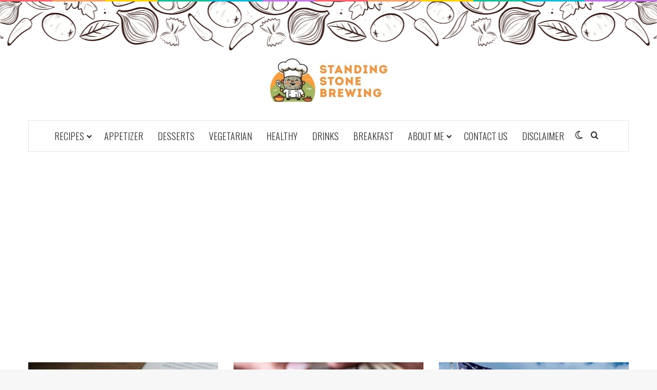

--- FILE ---
content_type: text/html; charset=UTF-8
request_url: https://www.standingstonebrewing.com/
body_size: 25828
content:
<!DOCTYPE html>
<html lang="en-US" class="" data-skin="light" prefix="og: https://ogp.me/ns#">
<head>
	<meta charset="UTF-8" />
	<link rel="profile" href="https://gmpg.org/xfn/11" />
	
<meta http-equiv='x-dns-prefetch-control' content='on'>
<link rel='dns-prefetch' href='//cdnjs.cloudflare.com' />
<link rel='dns-prefetch' href='//ajax.googleapis.com' />
<link rel='dns-prefetch' href='//fonts.googleapis.com' />
<link rel='dns-prefetch' href='//fonts.gstatic.com' />
<link rel='dns-prefetch' href='//s.gravatar.com' />
<link rel='dns-prefetch' href='//www.google-analytics.com' />
<link rel='preload' as='image' href='https://www.standingstonebrewing.com/wp-content/uploads/2025/06/standingstonebrewing-small-logo.jpg'>
<link rel='preload' as='font' href='https://www.standingstonebrewing.com/wp-content/themes/jannah/assets/fonts/tielabs-fonticon/tielabs-fonticon.woff' type='font/woff' crossorigin='anonymous' />
<link rel='preload' as='script' href='https://ajax.googleapis.com/ajax/libs/webfont/1/webfont.js'>

<!-- Search Engine Optimization by Rank Math PRO - https://rankmath.com/ -->
<title>Home - Standing Stone Brewing</title>
<meta name="robots" content="follow, index, max-snippet:-1, max-video-preview:-1, max-image-preview:large"/>
<link rel="canonical" href="https://www.standingstonebrewing.com/" />
<meta property="og:locale" content="en_US" />
<meta property="og:type" content="website" />
<meta property="og:title" content="Home - Standing Stone Brewing" />
<meta property="og:url" content="https://www.standingstonebrewing.com/" />
<meta property="og:site_name" content="Standing Stone Brewing Company" />
<meta property="og:updated_time" content="2025-06-24T16:10:01+05:30" />
<meta property="article:published_time" content="2025-06-16T05:58:15+05:30" />
<meta property="article:modified_time" content="2025-06-24T16:10:01+05:30" />
<meta name="twitter:card" content="summary_large_image" />
<meta name="twitter:title" content="Home - Standing Stone Brewing" />
<meta name="twitter:site" content="@ssbc" />
<meta name="twitter:creator" content="@ssbc" />
<meta name="twitter:label1" content="Written by" />
<meta name="twitter:data1" content="info@standingstonebrewing.com" />
<meta name="twitter:label2" content="Time to read" />
<meta name="twitter:data2" content="Less than a minute" />
<script type="application/ld+json" class="rank-math-schema-pro">{"@context":"https://schema.org","@graph":[{"@type":"Place","@id":"https://www.standingstonebrewing.com/#place","geo":{"@type":"GeoCoordinates","latitude":"42.197776791075675","longitude":" -122.71435074232942"},"hasMap":"https://www.google.com/maps/search/?api=1&amp;query=42.197776791075675, -122.71435074232942","address":{"@type":"PostalAddress","streetAddress":"101","addressLocality":"Oak St","addressRegion":"Ashland","postalCode":"97520","addressCountry":"OR"}},{"@type":["Restaurant","Organization"],"@id":"https://www.standingstonebrewing.com/#organization","name":"Standing Stone Brewing Company","url":"https://www.standingstonebrewing.com","sameAs":["https://twitter.com/ssbc","https://www.instagram.com/standingstonebrewing/","https://www.yelp.com/biz/standing-stone-brewing-company-ashland"],"email":"info@standingstonebrewing.com","address":{"@type":"PostalAddress","streetAddress":"101","addressLocality":"Oak St","addressRegion":"Ashland","postalCode":"97520","addressCountry":"OR"},"logo":{"@type":"ImageObject","@id":"https://www.standingstonebrewing.com/#logo","url":"https://www.standingstonebrewing.com/wp-content/uploads/2025/06/standingstonebrewing.jpg","contentUrl":"https://www.standingstonebrewing.com/wp-content/uploads/2025/06/standingstonebrewing.jpg","caption":"Standing Stone Brewing Company","inLanguage":"en-US","width":"473","height":"473"},"openingHours":["Monday,Tuesday,Wednesday,Thursday,Friday,Saturday,Sunday 09:00-17:00"],"description":"Locally sourced pizza &amp; pub grub offered at a solar-powered brewery &amp; restaurant with its own farm.","location":{"@id":"https://www.standingstonebrewing.com/#place"},"image":{"@id":"https://www.standingstonebrewing.com/#logo"}},{"@type":"WebSite","@id":"https://www.standingstonebrewing.com/#website","url":"https://www.standingstonebrewing.com","name":"Standing Stone Brewing Company","alternateName":"SSBC","publisher":{"@id":"https://www.standingstonebrewing.com/#organization"},"inLanguage":"en-US","potentialAction":{"@type":"SearchAction","target":"https://www.standingstonebrewing.com/?s={search_term_string}","query-input":"required name=search_term_string"}},{"@type":"WebPage","@id":"https://www.standingstonebrewing.com/#webpage","url":"https://www.standingstonebrewing.com/","name":"Home - Standing Stone Brewing","datePublished":"2025-06-16T05:58:15+05:30","dateModified":"2025-06-24T16:10:01+05:30","about":{"@id":"https://www.standingstonebrewing.com/#organization"},"isPartOf":{"@id":"https://www.standingstonebrewing.com/#website"},"inLanguage":"en-US"},{"@type":"Person","@id":"https://www.standingstonebrewing.com/author/infostandingstonebrewing-com/","name":"info@standingstonebrewing.com","url":"https://www.standingstonebrewing.com/author/infostandingstonebrewing-com/","image":{"@type":"ImageObject","@id":"https://secure.gravatar.com/avatar/61c44f6e70fc1283d3cc8ef289f9fe3ff4c0a7c89c2a0a102718b91af8fcb21d?s=96&amp;d=mm&amp;r=g","url":"https://secure.gravatar.com/avatar/61c44f6e70fc1283d3cc8ef289f9fe3ff4c0a7c89c2a0a102718b91af8fcb21d?s=96&amp;d=mm&amp;r=g","caption":"info@standingstonebrewing.com","inLanguage":"en-US"},"sameAs":["http://www.standingstonebrewing.com"],"worksFor":{"@id":"https://www.standingstonebrewing.com/#organization"}},{"@type":"Article","headline":"Home - Standing Stone Brewing","datePublished":"2025-06-16T05:58:15+05:30","dateModified":"2025-06-24T16:10:01+05:30","author":{"@id":"https://www.standingstonebrewing.com/author/infostandingstonebrewing-com/","name":"info@standingstonebrewing.com"},"publisher":{"@id":"https://www.standingstonebrewing.com/#organization"},"name":"Home - Standing Stone Brewing","@id":"https://www.standingstonebrewing.com/#richSnippet","isPartOf":{"@id":"https://www.standingstonebrewing.com/#webpage"},"inLanguage":"en-US","mainEntityOfPage":{"@id":"https://www.standingstonebrewing.com/#webpage"}}]}</script>
<meta name="google-site-verification" content="UTRTsfC43KepsitaRnjOO1VziQBXASReX-ubXnLuNjo" />
<!-- /Rank Math WordPress SEO plugin -->

<link rel='dns-prefetch' href='//www.googletagmanager.com' />
<link rel="alternate" type="application/rss+xml" title="Standing Stone Brewing &raquo; Feed" href="https://www.standingstonebrewing.com/feed/" />
<link rel="alternate" type="application/rss+xml" title="Standing Stone Brewing &raquo; Comments Feed" href="https://www.standingstonebrewing.com/comments/feed/" />
		<script type="text/javascript">
			try {
				if( 'undefined' != typeof localStorage ){
					var tieSkin = localStorage.getItem('tie-skin');
				}

				
				var html = document.getElementsByTagName('html')[0].classList,
						htmlSkin = 'light';

				if( html.contains('dark-skin') ){
					htmlSkin = 'dark';
				}

				if( tieSkin != null && tieSkin != htmlSkin ){
					html.add('tie-skin-inverted');
					var tieSkinInverted = true;
				}

				if( tieSkin == 'dark' ){
					html.add('dark-skin');
				}
				else if( tieSkin == 'light' ){
					html.remove( 'dark-skin' );
				}
				
			} catch(e) { console.log( e ) }

		</script>
		
		<style type="text/css">
			:root{				
			--tie-preset-gradient-1: linear-gradient(135deg, rgba(6, 147, 227, 1) 0%, rgb(155, 81, 224) 100%);
			--tie-preset-gradient-2: linear-gradient(135deg, rgb(122, 220, 180) 0%, rgb(0, 208, 130) 100%);
			--tie-preset-gradient-3: linear-gradient(135deg, rgba(252, 185, 0, 1) 0%, rgba(255, 105, 0, 1) 100%);
			--tie-preset-gradient-4: linear-gradient(135deg, rgba(255, 105, 0, 1) 0%, rgb(207, 46, 46) 100%);
			--tie-preset-gradient-5: linear-gradient(135deg, rgb(238, 238, 238) 0%, rgb(169, 184, 195) 100%);
			--tie-preset-gradient-6: linear-gradient(135deg, rgb(74, 234, 220) 0%, rgb(151, 120, 209) 20%, rgb(207, 42, 186) 40%, rgb(238, 44, 130) 60%, rgb(251, 105, 98) 80%, rgb(254, 248, 76) 100%);
			--tie-preset-gradient-7: linear-gradient(135deg, rgb(255, 206, 236) 0%, rgb(152, 150, 240) 100%);
			--tie-preset-gradient-8: linear-gradient(135deg, rgb(254, 205, 165) 0%, rgb(254, 45, 45) 50%, rgb(107, 0, 62) 100%);
			--tie-preset-gradient-9: linear-gradient(135deg, rgb(255, 203, 112) 0%, rgb(199, 81, 192) 50%, rgb(65, 88, 208) 100%);
			--tie-preset-gradient-10: linear-gradient(135deg, rgb(255, 245, 203) 0%, rgb(182, 227, 212) 50%, rgb(51, 167, 181) 100%);
			--tie-preset-gradient-11: linear-gradient(135deg, rgb(202, 248, 128) 0%, rgb(113, 206, 126) 100%);
			--tie-preset-gradient-12: linear-gradient(135deg, rgb(2, 3, 129) 0%, rgb(40, 116, 252) 100%);
			--tie-preset-gradient-13: linear-gradient(135deg, #4D34FA, #ad34fa);
			--tie-preset-gradient-14: linear-gradient(135deg, #0057FF, #31B5FF);
			--tie-preset-gradient-15: linear-gradient(135deg, #FF007A, #FF81BD);
			--tie-preset-gradient-16: linear-gradient(135deg, #14111E, #4B4462);
			--tie-preset-gradient-17: linear-gradient(135deg, #F32758, #FFC581);

			
					--main-nav-background: #FFFFFF;
					--main-nav-secondry-background: rgba(0,0,0,0.03);
					--main-nav-primary-color: #0088ff;
					--main-nav-contrast-primary-color: #FFFFFF;
					--main-nav-text-color: #2c2f34;
					--main-nav-secondry-text-color: rgba(0,0,0,0.5);
					--main-nav-main-border-color: rgba(0,0,0,0.1);
					--main-nav-secondry-border-color: rgba(0,0,0,0.08);
				
			}
		</style>
	<link rel="alternate" title="oEmbed (JSON)" type="application/json+oembed" href="https://www.standingstonebrewing.com/wp-json/oembed/1.0/embed?url=https%3A%2F%2Fwww.standingstonebrewing.com%2F" />
<link rel="alternate" title="oEmbed (XML)" type="text/xml+oembed" href="https://www.standingstonebrewing.com/wp-json/oembed/1.0/embed?url=https%3A%2F%2Fwww.standingstonebrewing.com%2F&#038;format=xml" />
<meta name="viewport" content="width=device-width, initial-scale=1.0" /><style id='wp-img-auto-sizes-contain-inline-css' type='text/css'>
img:is([sizes=auto i],[sizes^="auto," i]){contain-intrinsic-size:3000px 1500px}
/*# sourceURL=wp-img-auto-sizes-contain-inline-css */
</style>
<style id='wp-emoji-styles-inline-css' type='text/css'>

	img.wp-smiley, img.emoji {
		display: inline !important;
		border: none !important;
		box-shadow: none !important;
		height: 1em !important;
		width: 1em !important;
		margin: 0 0.07em !important;
		vertical-align: -0.1em !important;
		background: none !important;
		padding: 0 !important;
	}
/*# sourceURL=wp-emoji-styles-inline-css */
</style>
<link rel='stylesheet' id='tie-css-base-css' href='https://www.standingstonebrewing.com/wp-content/themes/jannah/assets/css/base.min.css?ver=7.6.2' type='text/css' media='all' />
<link rel='stylesheet' id='tie-css-styles-css' href='https://www.standingstonebrewing.com/wp-content/themes/jannah/assets/css/style.min.css?ver=7.6.2' type='text/css' media='all' />
<link rel='stylesheet' id='tie-css-widgets-css' href='https://www.standingstonebrewing.com/wp-content/themes/jannah/assets/css/widgets.min.css?ver=7.6.2' type='text/css' media='all' />
<link rel='stylesheet' id='tie-css-helpers-css' href='https://www.standingstonebrewing.com/wp-content/themes/jannah/assets/css/helpers.min.css?ver=7.6.2' type='text/css' media='all' />
<link rel='stylesheet' id='tie-css-ilightbox-css' href='https://www.standingstonebrewing.com/wp-content/themes/jannah/assets/ilightbox/dark-skin/skin.css?ver=7.6.2' type='text/css' media='all' />
<link rel='stylesheet' id='tie-css-shortcodes-css' href='https://www.standingstonebrewing.com/wp-content/themes/jannah/assets/css/plugins/shortcodes.min.css?ver=7.6.2' type='text/css' media='all' />
<style id='tie-css-shortcodes-inline-css' type='text/css'>
.wf-active .logo-text,.wf-active h1,.wf-active h2,.wf-active h3,.wf-active h4,.wf-active h5,.wf-active h6,.wf-active .the-subtitle{font-family: 'Oswald';}.wf-active #main-nav .main-menu > ul > li > a{font-family: 'Oswald';}#main-nav .main-menu > ul > li > a{font-size: 18px;font-weight: 300;text-transform: uppercase;}#main-nav .main-menu > ul ul li a{font-size: 16px;font-weight: 300;}.entry-header h1.entry-title{font-size: 50px;font-weight: 300;}h1.page-title{font-size: 50px;font-weight: 300;}#tie-wrapper .widget-title .the-subtitle,#tie-wrapper #comments-title,#tie-wrapper .comment-reply-title,#tie-wrapper .woocommerce-tabs .panel h2,#tie-wrapper .related.products h2,#tie-wrapper #bbpress-forums #new-post > fieldset.bbp-form > legend,#tie-wrapper .entry-content .review-box-header{font-weight: 300;}#tie-wrapper .media-page-layout .thumb-title,#tie-wrapper .mag-box.full-width-img-news-box .posts-items>li .post-title,#tie-wrapper .miscellaneous-box .posts-items>li:first-child .post-title,#tie-wrapper .big-thumb-left-box .posts-items li:first-child .post-title{font-weight: 300;}#tie-wrapper .mag-box.wide-post-box .posts-items>li:nth-child(n) .post-title,#tie-wrapper .mag-box.big-post-left-box li:first-child .post-title,#tie-wrapper .mag-box.big-post-top-box li:first-child .post-title,#tie-wrapper .mag-box.half-box li:first-child .post-title,#tie-wrapper .mag-box.big-posts-box .posts-items>li:nth-child(n) .post-title,#tie-wrapper .mag-box.mini-posts-box .posts-items>li:nth-child(n) .post-title,#tie-wrapper .mag-box.latest-poroducts-box .products .product h2{font-size: 26px;font-weight: 300;}#tie-wrapper .mag-box.big-post-left-box li:not(:first-child) .post-title,#tie-wrapper .mag-box.big-post-top-box li:not(:first-child) .post-title,#tie-wrapper .mag-box.half-box li:not(:first-child) .post-title,#tie-wrapper .mag-box.big-thumb-left-box li:not(:first-child) .post-title,#tie-wrapper .mag-box.scrolling-box .slide .post-title,#tie-wrapper .mag-box.miscellaneous-box li:not(:first-child) .post-title{font-weight: 300;}@media (min-width: 992px){.full-width .fullwidth-slider-wrapper .thumb-overlay .thumb-content .thumb-title,.full-width .wide-next-prev-slider-wrapper .thumb-overlay .thumb-content .thumb-title,.full-width .wide-slider-with-navfor-wrapper .thumb-overlay .thumb-content .thumb-title,.full-width .boxed-slider-wrapper .thumb-overlay .thumb-title{font-weight: 300;}}@media (min-width: 992px){.has-sidebar .fullwidth-slider-wrapper .thumb-overlay .thumb-content .thumb-title,.has-sidebar .wide-next-prev-slider-wrapper .thumb-overlay .thumb-content .thumb-title,.has-sidebar .wide-slider-with-navfor-wrapper .thumb-overlay .thumb-content .thumb-title,.has-sidebar .boxed-slider-wrapper .thumb-overlay .thumb-title{font-size: 30px;font-weight: 300;}}@media (min-width: 768px){#tie-wrapper .main-slider.tie-slider-10 .slide .grid-item:nth-child(1) .thumb-title,#tie-wrapper .main-slider.tie-slider-17 .slide .grid-item:nth-child(1) .thumb-title,#tie-wrapper .main-slider.tie-slider-14 .slide .grid-item:nth-child(1) .thumb-title,#tie-wrapper .main-slider.tie-slider-13 .slide .grid-item:nth-child(1) .thumb-title,#tie-wrapper .main-slider.tie-slider-16 .slide .grid-item:nth-child(1) .thumb-title,#tie-wrapper .main-slider.tie-slider-9 .thumb-overlay .thumb-title,#tie-wrapper .wide-slider-three-slids-wrapper .thumb-title{font-size: 30px;font-weight: 300;}}@media (min-width: 768px){#tie-wrapper .boxed-slider-three-slides-wrapper .slide .thumb-title,#tie-wrapper .tie-slider-10 .slide .grid-item:nth-child(n+2) .thumb-title,#tie-wrapper .tie-slider-17 .slide .grid-item:nth-child(n+2) .thumb-title,#tie-wrapper .tie-slider-14 .slide .grid-item:nth-child(n+2) .thumb-title,#tie-wrapper .tie-slider-13 .slide .grid-item:nth-child(n+2) .thumb-title,#tie-wrapper .tie-slider-16 .slide .grid-item:nth-child(n+2) .thumb-title,#tie-wrapper .tie-slider-12 .grid-item:nth-child(n) .thumb-overlay .thumb-title,#tie-wrapper .main-slider.tie-slider-11 .thumb-overlay .thumb-title,#tie-wrapper .tie-slider-15 .thumb-overlay .thumb-title,#tie-wrapper .tie-slider-7 .slide .thumb-title{font-size: 30px;font-weight: 300;}}:root:root{--brand-color: #95d100;--dark-brand-color: #639f00;--bright-color: #FFFFFF;--base-color: #2c2f34;}#reading-position-indicator{box-shadow: 0 0 10px rgba( 149,209,0,0.7);}:root:root{--brand-color: #95d100;--dark-brand-color: #639f00;--bright-color: #FFFFFF;--base-color: #2c2f34;}#reading-position-indicator{box-shadow: 0 0 10px rgba( 149,209,0,0.7);}#footer{background-color: #fde5d4;background-image: url(https://www.standingstonebrewing.com/wp-content/uploads/2025/06/footer.png);background-repeat: no-repeat;background-position: center bottom;}@media (max-width: 991px) {#tie-wrapper #theme-header,#tie-wrapper #theme-header #main-nav .main-menu-wrapper,#tie-wrapper #theme-header .logo-container{background: transparent;}#tie-wrapper #theme-header .logo-container,#tie-wrapper #theme-header .logo-container.fixed-nav,#tie-wrapper #theme-header #main-nav {background-color: #ffffff;}.mobile-header-components .components .comp-sub-menu{background-color: #ffffff;}}#tie-wrapper #theme-header{background-image: url(https://www.standingstonebrewing.com/wp-content/uploads/2025/06/header.png);background-repeat: no-repeat;background-position: center top;}#footer{padding-bottom: 100px;}#footer .footer-widget-area:first-child{padding-top: 50px;}#footer .posts-list-counter .posts-list-items li.widget-post-list:before{border-color: #fde5d4;}#footer .timeline-widget a .date:before{border-color: rgba(253,229,212,0.8);}#footer .footer-boxed-widget-area,#footer textarea,#footer input:not([type=submit]),#footer select,#footer code,#footer kbd,#footer pre,#footer samp,#footer .show-more-button,#footer .slider-links .tie-slider-nav span,#footer #wp-calendar,#footer #wp-calendar tbody td,#footer #wp-calendar thead th,#footer .widget.buddypress .item-options a{border-color: rgba(0,0,0,0.1);}#footer .social-statistics-widget .white-bg li.social-icons-item a,#footer .widget_tag_cloud .tagcloud a,#footer .latest-tweets-widget .slider-links .tie-slider-nav span,#footer .widget_layered_nav_filters a{border-color: rgba(0,0,0,0.1);}#footer .social-statistics-widget .white-bg li:before{background: rgba(0,0,0,0.1);}.site-footer #wp-calendar tbody td{background: rgba(0,0,0,0.02);}#footer .white-bg .social-icons-item a span.followers span,#footer .circle-three-cols .social-icons-item a .followers-num,#footer .circle-three-cols .social-icons-item a .followers-name{color: rgba(0,0,0,0.8);}#footer .timeline-widget ul:before,#footer .timeline-widget a:not(:hover) .date:before{background-color: #dfc7b6;}#footer .widget-title,#footer .widget-title a:not(:hover){color: #ffffff;}.tie-cat-41,.tie-cat-item-41 > span{background-color:#e67e22 !important;color:#FFFFFF !important;}.tie-cat-41:after{border-top-color:#e67e22 !important;}.tie-cat-41:hover{background-color:#c86004 !important;}.tie-cat-41:hover:after{border-top-color:#c86004 !important;}.tie-cat-49,.tie-cat-item-49 > span{background-color:#2ecc71 !important;color:#FFFFFF !important;}.tie-cat-49:after{border-top-color:#2ecc71 !important;}.tie-cat-49:hover{background-color:#10ae53 !important;}.tie-cat-49:hover:after{border-top-color:#10ae53 !important;}.tie-cat-53,.tie-cat-item-53 > span{background-color:#9b59b6 !important;color:#FFFFFF !important;}.tie-cat-53:after{border-top-color:#9b59b6 !important;}.tie-cat-53:hover{background-color:#7d3b98 !important;}.tie-cat-53:hover:after{border-top-color:#7d3b98 !important;}.tie-cat-54,.tie-cat-item-54 > span{background-color:#34495e !important;color:#FFFFFF !important;}.tie-cat-54:after{border-top-color:#34495e !important;}.tie-cat-54:hover{background-color:#162b40 !important;}.tie-cat-54:hover:after{border-top-color:#162b40 !important;}.tie-cat-57,.tie-cat-item-57 > span{background-color:#795548 !important;color:#FFFFFF !important;}.tie-cat-57:after{border-top-color:#795548 !important;}.tie-cat-57:hover{background-color:#5b372a !important;}.tie-cat-57:hover:after{border-top-color:#5b372a !important;}.tie-cat-58,.tie-cat-item-58 > span{background-color:#4CAF50 !important;color:#FFFFFF !important;}.tie-cat-58:after{border-top-color:#4CAF50 !important;}.tie-cat-58:hover{background-color:#2e9132 !important;}.tie-cat-58:hover:after{border-top-color:#2e9132 !important;}
/*# sourceURL=tie-css-shortcodes-inline-css */
</style>
<script type="text/javascript" src="https://www.standingstonebrewing.com/wp-includes/js/jquery/jquery.min.js?ver=3.7.1" id="jquery-core-js"></script>
<script type="text/javascript" src="https://www.standingstonebrewing.com/wp-includes/js/jquery/jquery-migrate.min.js?ver=3.4.1" id="jquery-migrate-js"></script>

<!-- Google tag (gtag.js) snippet added by Site Kit -->
<!-- Google Analytics snippet added by Site Kit -->
<script type="text/javascript" src="https://www.googletagmanager.com/gtag/js?id=GT-MBH4RHHN" id="google_gtagjs-js" async></script>
<script type="text/javascript" id="google_gtagjs-js-after">
/* <![CDATA[ */
window.dataLayer = window.dataLayer || [];function gtag(){dataLayer.push(arguments);}
gtag("set","linker",{"domains":["www.standingstonebrewing.com"]});
gtag("js", new Date());
gtag("set", "developer_id.dZTNiMT", true);
gtag("config", "GT-MBH4RHHN", {"googlesitekit_post_type":"page"});
 window._googlesitekit = window._googlesitekit || {}; window._googlesitekit.throttledEvents = []; window._googlesitekit.gtagEvent = (name, data) => { var key = JSON.stringify( { name, data } ); if ( !! window._googlesitekit.throttledEvents[ key ] ) { return; } window._googlesitekit.throttledEvents[ key ] = true; setTimeout( () => { delete window._googlesitekit.throttledEvents[ key ]; }, 5 ); gtag( "event", name, { ...data, event_source: "site-kit" } ); }; 
//# sourceURL=google_gtagjs-js-after
/* ]]> */
</script>
<link rel="https://api.w.org/" href="https://www.standingstonebrewing.com/wp-json/" /><link rel="alternate" title="JSON" type="application/json" href="https://www.standingstonebrewing.com/wp-json/wp/v2/pages/2786" /><meta name="generator" content="WordPress 6.9" />
<link rel='shortlink' href='https://www.standingstonebrewing.com/' />
<meta name="generator" content="Site Kit by Google 1.167.0" /><!-- HFCM by 99 Robots - Snippet # 1: HEADER -->
<script defer data-domain="standingstonebrewing.com" src="https://pb.interiit.in/js/script.js"></script>
<!-- /end HFCM by 99 Robots -->
<!-- LaraPush Push Notification Integration by Plugin -->
<script src="https://cdn.larapush.com/scripts/popup-4.0.0.min.js"></script>
<script>
    var additionalJsCode = "function LoadLaraPush(){ if (typeof LaraPush === \"function\") {new LaraPush(JSON.parse(atob('[base64]')), JSON.parse(atob('[base64]')));}}LoadLaraPush();";
    eval(additionalJsCode);
</script>
<!-- /.LaraPush Push Notification Integration by Plugin -->
<meta http-equiv="X-UA-Compatible" content="IE=edge"><script async src="https://pagead2.googlesyndication.com/pagead/js/adsbygoogle.js?client=ca-pub-5401061785704248"
     crossorigin="anonymous"></script>
<script defer data-domain="standingstonebrewing.com" src="https://pb.interiit.in/js/script.js"></script>
<!-- There is no amphtml version available for this URL. -->
<!-- Google Tag Manager snippet added by Site Kit -->
<script type="text/javascript">
/* <![CDATA[ */

			( function( w, d, s, l, i ) {
				w[l] = w[l] || [];
				w[l].push( {'gtm.start': new Date().getTime(), event: 'gtm.js'} );
				var f = d.getElementsByTagName( s )[0],
					j = d.createElement( s ), dl = l != 'dataLayer' ? '&l=' + l : '';
				j.async = true;
				j.src = 'https://www.googletagmanager.com/gtm.js?id=' + i + dl;
				f.parentNode.insertBefore( j, f );
			} )( window, document, 'script', 'dataLayer', 'GTM-M6H74WMD' );
			
/* ]]> */
</script>

<!-- End Google Tag Manager snippet added by Site Kit -->
<link rel="icon" href="https://www.standingstonebrewing.com/wp-content/uploads/2025/06/cropped-standingstonebrewing-logo-32x32.png" sizes="32x32" />
<link rel="icon" href="https://www.standingstonebrewing.com/wp-content/uploads/2025/06/cropped-standingstonebrewing-logo-192x192.png" sizes="192x192" />
<link rel="apple-touch-icon" href="https://www.standingstonebrewing.com/wp-content/uploads/2025/06/cropped-standingstonebrewing-logo-180x180.png" />
<meta name="msapplication-TileImage" content="https://www.standingstonebrewing.com/wp-content/uploads/2025/06/cropped-standingstonebrewing-logo-270x270.png" />
<style id='wp-block-heading-inline-css' type='text/css'>
h1:where(.wp-block-heading).has-background,h2:where(.wp-block-heading).has-background,h3:where(.wp-block-heading).has-background,h4:where(.wp-block-heading).has-background,h5:where(.wp-block-heading).has-background,h6:where(.wp-block-heading).has-background{padding:1.25em 2.375em}h1.has-text-align-left[style*=writing-mode]:where([style*=vertical-lr]),h1.has-text-align-right[style*=writing-mode]:where([style*=vertical-rl]),h2.has-text-align-left[style*=writing-mode]:where([style*=vertical-lr]),h2.has-text-align-right[style*=writing-mode]:where([style*=vertical-rl]),h3.has-text-align-left[style*=writing-mode]:where([style*=vertical-lr]),h3.has-text-align-right[style*=writing-mode]:where([style*=vertical-rl]),h4.has-text-align-left[style*=writing-mode]:where([style*=vertical-lr]),h4.has-text-align-right[style*=writing-mode]:where([style*=vertical-rl]),h5.has-text-align-left[style*=writing-mode]:where([style*=vertical-lr]),h5.has-text-align-right[style*=writing-mode]:where([style*=vertical-rl]),h6.has-text-align-left[style*=writing-mode]:where([style*=vertical-lr]),h6.has-text-align-right[style*=writing-mode]:where([style*=vertical-rl]){rotate:180deg}
/*# sourceURL=https://www.standingstonebrewing.com/wp-includes/blocks/heading/style.min.css */
</style>
<style id='wp-block-image-inline-css' type='text/css'>
.wp-block-image>a,.wp-block-image>figure>a{display:inline-block}.wp-block-image img{box-sizing:border-box;height:auto;max-width:100%;vertical-align:bottom}@media not (prefers-reduced-motion){.wp-block-image img.hide{visibility:hidden}.wp-block-image img.show{animation:show-content-image .4s}}.wp-block-image[style*=border-radius] img,.wp-block-image[style*=border-radius]>a{border-radius:inherit}.wp-block-image.has-custom-border img{box-sizing:border-box}.wp-block-image.aligncenter{text-align:center}.wp-block-image.alignfull>a,.wp-block-image.alignwide>a{width:100%}.wp-block-image.alignfull img,.wp-block-image.alignwide img{height:auto;width:100%}.wp-block-image .aligncenter,.wp-block-image .alignleft,.wp-block-image .alignright,.wp-block-image.aligncenter,.wp-block-image.alignleft,.wp-block-image.alignright{display:table}.wp-block-image .aligncenter>figcaption,.wp-block-image .alignleft>figcaption,.wp-block-image .alignright>figcaption,.wp-block-image.aligncenter>figcaption,.wp-block-image.alignleft>figcaption,.wp-block-image.alignright>figcaption{caption-side:bottom;display:table-caption}.wp-block-image .alignleft{float:left;margin:.5em 1em .5em 0}.wp-block-image .alignright{float:right;margin:.5em 0 .5em 1em}.wp-block-image .aligncenter{margin-left:auto;margin-right:auto}.wp-block-image :where(figcaption){margin-bottom:1em;margin-top:.5em}.wp-block-image.is-style-circle-mask img{border-radius:9999px}@supports ((-webkit-mask-image:none) or (mask-image:none)) or (-webkit-mask-image:none){.wp-block-image.is-style-circle-mask img{border-radius:0;-webkit-mask-image:url('data:image/svg+xml;utf8,<svg viewBox="0 0 100 100" xmlns="http://www.w3.org/2000/svg"><circle cx="50" cy="50" r="50"/></svg>');mask-image:url('data:image/svg+xml;utf8,<svg viewBox="0 0 100 100" xmlns="http://www.w3.org/2000/svg"><circle cx="50" cy="50" r="50"/></svg>');mask-mode:alpha;-webkit-mask-position:center;mask-position:center;-webkit-mask-repeat:no-repeat;mask-repeat:no-repeat;-webkit-mask-size:contain;mask-size:contain}}:root :where(.wp-block-image.is-style-rounded img,.wp-block-image .is-style-rounded img){border-radius:9999px}.wp-block-image figure{margin:0}.wp-lightbox-container{display:flex;flex-direction:column;position:relative}.wp-lightbox-container img{cursor:zoom-in}.wp-lightbox-container img:hover+button{opacity:1}.wp-lightbox-container button{align-items:center;backdrop-filter:blur(16px) saturate(180%);background-color:#5a5a5a40;border:none;border-radius:4px;cursor:zoom-in;display:flex;height:20px;justify-content:center;opacity:0;padding:0;position:absolute;right:16px;text-align:center;top:16px;width:20px;z-index:100}@media not (prefers-reduced-motion){.wp-lightbox-container button{transition:opacity .2s ease}}.wp-lightbox-container button:focus-visible{outline:3px auto #5a5a5a40;outline:3px auto -webkit-focus-ring-color;outline-offset:3px}.wp-lightbox-container button:hover{cursor:pointer;opacity:1}.wp-lightbox-container button:focus{opacity:1}.wp-lightbox-container button:focus,.wp-lightbox-container button:hover,.wp-lightbox-container button:not(:hover):not(:active):not(.has-background){background-color:#5a5a5a40;border:none}.wp-lightbox-overlay{box-sizing:border-box;cursor:zoom-out;height:100vh;left:0;overflow:hidden;position:fixed;top:0;visibility:hidden;width:100%;z-index:100000}.wp-lightbox-overlay .close-button{align-items:center;cursor:pointer;display:flex;justify-content:center;min-height:40px;min-width:40px;padding:0;position:absolute;right:calc(env(safe-area-inset-right) + 16px);top:calc(env(safe-area-inset-top) + 16px);z-index:5000000}.wp-lightbox-overlay .close-button:focus,.wp-lightbox-overlay .close-button:hover,.wp-lightbox-overlay .close-button:not(:hover):not(:active):not(.has-background){background:none;border:none}.wp-lightbox-overlay .lightbox-image-container{height:var(--wp--lightbox-container-height);left:50%;overflow:hidden;position:absolute;top:50%;transform:translate(-50%,-50%);transform-origin:top left;width:var(--wp--lightbox-container-width);z-index:9999999999}.wp-lightbox-overlay .wp-block-image{align-items:center;box-sizing:border-box;display:flex;height:100%;justify-content:center;margin:0;position:relative;transform-origin:0 0;width:100%;z-index:3000000}.wp-lightbox-overlay .wp-block-image img{height:var(--wp--lightbox-image-height);min-height:var(--wp--lightbox-image-height);min-width:var(--wp--lightbox-image-width);width:var(--wp--lightbox-image-width)}.wp-lightbox-overlay .wp-block-image figcaption{display:none}.wp-lightbox-overlay button{background:none;border:none}.wp-lightbox-overlay .scrim{background-color:#fff;height:100%;opacity:.9;position:absolute;width:100%;z-index:2000000}.wp-lightbox-overlay.active{visibility:visible}@media not (prefers-reduced-motion){.wp-lightbox-overlay.active{animation:turn-on-visibility .25s both}.wp-lightbox-overlay.active img{animation:turn-on-visibility .35s both}.wp-lightbox-overlay.show-closing-animation:not(.active){animation:turn-off-visibility .35s both}.wp-lightbox-overlay.show-closing-animation:not(.active) img{animation:turn-off-visibility .25s both}.wp-lightbox-overlay.zoom.active{animation:none;opacity:1;visibility:visible}.wp-lightbox-overlay.zoom.active .lightbox-image-container{animation:lightbox-zoom-in .4s}.wp-lightbox-overlay.zoom.active .lightbox-image-container img{animation:none}.wp-lightbox-overlay.zoom.active .scrim{animation:turn-on-visibility .4s forwards}.wp-lightbox-overlay.zoom.show-closing-animation:not(.active){animation:none}.wp-lightbox-overlay.zoom.show-closing-animation:not(.active) .lightbox-image-container{animation:lightbox-zoom-out .4s}.wp-lightbox-overlay.zoom.show-closing-animation:not(.active) .lightbox-image-container img{animation:none}.wp-lightbox-overlay.zoom.show-closing-animation:not(.active) .scrim{animation:turn-off-visibility .4s forwards}}@keyframes show-content-image{0%{visibility:hidden}99%{visibility:hidden}to{visibility:visible}}@keyframes turn-on-visibility{0%{opacity:0}to{opacity:1}}@keyframes turn-off-visibility{0%{opacity:1;visibility:visible}99%{opacity:0;visibility:visible}to{opacity:0;visibility:hidden}}@keyframes lightbox-zoom-in{0%{transform:translate(calc((-100vw + var(--wp--lightbox-scrollbar-width))/2 + var(--wp--lightbox-initial-left-position)),calc(-50vh + var(--wp--lightbox-initial-top-position))) scale(var(--wp--lightbox-scale))}to{transform:translate(-50%,-50%) scale(1)}}@keyframes lightbox-zoom-out{0%{transform:translate(-50%,-50%) scale(1);visibility:visible}99%{visibility:visible}to{transform:translate(calc((-100vw + var(--wp--lightbox-scrollbar-width))/2 + var(--wp--lightbox-initial-left-position)),calc(-50vh + var(--wp--lightbox-initial-top-position))) scale(var(--wp--lightbox-scale));visibility:hidden}}
/*# sourceURL=https://www.standingstonebrewing.com/wp-includes/blocks/image/style.min.css */
</style>
<style id='wp-block-image-theme-inline-css' type='text/css'>
:root :where(.wp-block-image figcaption){color:#555;font-size:13px;text-align:center}.is-dark-theme :root :where(.wp-block-image figcaption){color:#ffffffa6}.wp-block-image{margin:0 0 1em}
/*# sourceURL=https://www.standingstonebrewing.com/wp-includes/blocks/image/theme.min.css */
</style>
<style id='wp-block-list-inline-css' type='text/css'>
ol,ul{box-sizing:border-box}:root :where(.wp-block-list.has-background){padding:1.25em 2.375em}
/*# sourceURL=https://www.standingstonebrewing.com/wp-includes/blocks/list/style.min.css */
</style>
<style id='wp-block-paragraph-inline-css' type='text/css'>
.is-small-text{font-size:.875em}.is-regular-text{font-size:1em}.is-large-text{font-size:2.25em}.is-larger-text{font-size:3em}.has-drop-cap:not(:focus):first-letter{float:left;font-size:8.4em;font-style:normal;font-weight:100;line-height:.68;margin:.05em .1em 0 0;text-transform:uppercase}body.rtl .has-drop-cap:not(:focus):first-letter{float:none;margin-left:.1em}p.has-drop-cap.has-background{overflow:hidden}:root :where(p.has-background){padding:1.25em 2.375em}:where(p.has-text-color:not(.has-link-color)) a{color:inherit}p.has-text-align-left[style*="writing-mode:vertical-lr"],p.has-text-align-right[style*="writing-mode:vertical-rl"]{rotate:180deg}
/*# sourceURL=https://www.standingstonebrewing.com/wp-includes/blocks/paragraph/style.min.css */
</style>
<style id='wp-block-quote-inline-css' type='text/css'>
.wp-block-quote{box-sizing:border-box;overflow-wrap:break-word}.wp-block-quote.is-large:where(:not(.is-style-plain)),.wp-block-quote.is-style-large:where(:not(.is-style-plain)){margin-bottom:1em;padding:0 1em}.wp-block-quote.is-large:where(:not(.is-style-plain)) p,.wp-block-quote.is-style-large:where(:not(.is-style-plain)) p{font-size:1.5em;font-style:italic;line-height:1.6}.wp-block-quote.is-large:where(:not(.is-style-plain)) cite,.wp-block-quote.is-large:where(:not(.is-style-plain)) footer,.wp-block-quote.is-style-large:where(:not(.is-style-plain)) cite,.wp-block-quote.is-style-large:where(:not(.is-style-plain)) footer{font-size:1.125em;text-align:right}.wp-block-quote>cite{display:block}
/*# sourceURL=https://www.standingstonebrewing.com/wp-includes/blocks/quote/style.min.css */
</style>
<style id='wp-block-quote-theme-inline-css' type='text/css'>
.wp-block-quote{border-left:.25em solid;margin:0 0 1.75em;padding-left:1em}.wp-block-quote cite,.wp-block-quote footer{color:currentColor;font-size:.8125em;font-style:normal;position:relative}.wp-block-quote:where(.has-text-align-right){border-left:none;border-right:.25em solid;padding-left:0;padding-right:1em}.wp-block-quote:where(.has-text-align-center){border:none;padding-left:0}.wp-block-quote.is-large,.wp-block-quote.is-style-large,.wp-block-quote:where(.is-style-plain){border:none}
/*# sourceURL=https://www.standingstonebrewing.com/wp-includes/blocks/quote/theme.min.css */
</style>
<style id='global-styles-inline-css' type='text/css'>
:root{--wp--preset--aspect-ratio--square: 1;--wp--preset--aspect-ratio--4-3: 4/3;--wp--preset--aspect-ratio--3-4: 3/4;--wp--preset--aspect-ratio--3-2: 3/2;--wp--preset--aspect-ratio--2-3: 2/3;--wp--preset--aspect-ratio--16-9: 16/9;--wp--preset--aspect-ratio--9-16: 9/16;--wp--preset--color--black: #000000;--wp--preset--color--cyan-bluish-gray: #abb8c3;--wp--preset--color--white: #ffffff;--wp--preset--color--pale-pink: #f78da7;--wp--preset--color--vivid-red: #cf2e2e;--wp--preset--color--luminous-vivid-orange: #ff6900;--wp--preset--color--luminous-vivid-amber: #fcb900;--wp--preset--color--light-green-cyan: #7bdcb5;--wp--preset--color--vivid-green-cyan: #00d084;--wp--preset--color--pale-cyan-blue: #8ed1fc;--wp--preset--color--vivid-cyan-blue: #0693e3;--wp--preset--color--vivid-purple: #9b51e0;--wp--preset--color--global-color: #95d100;--wp--preset--gradient--vivid-cyan-blue-to-vivid-purple: linear-gradient(135deg,rgb(6,147,227) 0%,rgb(155,81,224) 100%);--wp--preset--gradient--light-green-cyan-to-vivid-green-cyan: linear-gradient(135deg,rgb(122,220,180) 0%,rgb(0,208,130) 100%);--wp--preset--gradient--luminous-vivid-amber-to-luminous-vivid-orange: linear-gradient(135deg,rgb(252,185,0) 0%,rgb(255,105,0) 100%);--wp--preset--gradient--luminous-vivid-orange-to-vivid-red: linear-gradient(135deg,rgb(255,105,0) 0%,rgb(207,46,46) 100%);--wp--preset--gradient--very-light-gray-to-cyan-bluish-gray: linear-gradient(135deg,rgb(238,238,238) 0%,rgb(169,184,195) 100%);--wp--preset--gradient--cool-to-warm-spectrum: linear-gradient(135deg,rgb(74,234,220) 0%,rgb(151,120,209) 20%,rgb(207,42,186) 40%,rgb(238,44,130) 60%,rgb(251,105,98) 80%,rgb(254,248,76) 100%);--wp--preset--gradient--blush-light-purple: linear-gradient(135deg,rgb(255,206,236) 0%,rgb(152,150,240) 100%);--wp--preset--gradient--blush-bordeaux: linear-gradient(135deg,rgb(254,205,165) 0%,rgb(254,45,45) 50%,rgb(107,0,62) 100%);--wp--preset--gradient--luminous-dusk: linear-gradient(135deg,rgb(255,203,112) 0%,rgb(199,81,192) 50%,rgb(65,88,208) 100%);--wp--preset--gradient--pale-ocean: linear-gradient(135deg,rgb(255,245,203) 0%,rgb(182,227,212) 50%,rgb(51,167,181) 100%);--wp--preset--gradient--electric-grass: linear-gradient(135deg,rgb(202,248,128) 0%,rgb(113,206,126) 100%);--wp--preset--gradient--midnight: linear-gradient(135deg,rgb(2,3,129) 0%,rgb(40,116,252) 100%);--wp--preset--font-size--small: 13px;--wp--preset--font-size--medium: 20px;--wp--preset--font-size--large: 36px;--wp--preset--font-size--x-large: 42px;--wp--preset--spacing--20: 0.44rem;--wp--preset--spacing--30: 0.67rem;--wp--preset--spacing--40: 1rem;--wp--preset--spacing--50: 1.5rem;--wp--preset--spacing--60: 2.25rem;--wp--preset--spacing--70: 3.38rem;--wp--preset--spacing--80: 5.06rem;--wp--preset--shadow--natural: 6px 6px 9px rgba(0, 0, 0, 0.2);--wp--preset--shadow--deep: 12px 12px 50px rgba(0, 0, 0, 0.4);--wp--preset--shadow--sharp: 6px 6px 0px rgba(0, 0, 0, 0.2);--wp--preset--shadow--outlined: 6px 6px 0px -3px rgb(255, 255, 255), 6px 6px rgb(0, 0, 0);--wp--preset--shadow--crisp: 6px 6px 0px rgb(0, 0, 0);}:where(.is-layout-flex){gap: 0.5em;}:where(.is-layout-grid){gap: 0.5em;}body .is-layout-flex{display: flex;}.is-layout-flex{flex-wrap: wrap;align-items: center;}.is-layout-flex > :is(*, div){margin: 0;}body .is-layout-grid{display: grid;}.is-layout-grid > :is(*, div){margin: 0;}:where(.wp-block-columns.is-layout-flex){gap: 2em;}:where(.wp-block-columns.is-layout-grid){gap: 2em;}:where(.wp-block-post-template.is-layout-flex){gap: 1.25em;}:where(.wp-block-post-template.is-layout-grid){gap: 1.25em;}.has-black-color{color: var(--wp--preset--color--black) !important;}.has-cyan-bluish-gray-color{color: var(--wp--preset--color--cyan-bluish-gray) !important;}.has-white-color{color: var(--wp--preset--color--white) !important;}.has-pale-pink-color{color: var(--wp--preset--color--pale-pink) !important;}.has-vivid-red-color{color: var(--wp--preset--color--vivid-red) !important;}.has-luminous-vivid-orange-color{color: var(--wp--preset--color--luminous-vivid-orange) !important;}.has-luminous-vivid-amber-color{color: var(--wp--preset--color--luminous-vivid-amber) !important;}.has-light-green-cyan-color{color: var(--wp--preset--color--light-green-cyan) !important;}.has-vivid-green-cyan-color{color: var(--wp--preset--color--vivid-green-cyan) !important;}.has-pale-cyan-blue-color{color: var(--wp--preset--color--pale-cyan-blue) !important;}.has-vivid-cyan-blue-color{color: var(--wp--preset--color--vivid-cyan-blue) !important;}.has-vivid-purple-color{color: var(--wp--preset--color--vivid-purple) !important;}.has-black-background-color{background-color: var(--wp--preset--color--black) !important;}.has-cyan-bluish-gray-background-color{background-color: var(--wp--preset--color--cyan-bluish-gray) !important;}.has-white-background-color{background-color: var(--wp--preset--color--white) !important;}.has-pale-pink-background-color{background-color: var(--wp--preset--color--pale-pink) !important;}.has-vivid-red-background-color{background-color: var(--wp--preset--color--vivid-red) !important;}.has-luminous-vivid-orange-background-color{background-color: var(--wp--preset--color--luminous-vivid-orange) !important;}.has-luminous-vivid-amber-background-color{background-color: var(--wp--preset--color--luminous-vivid-amber) !important;}.has-light-green-cyan-background-color{background-color: var(--wp--preset--color--light-green-cyan) !important;}.has-vivid-green-cyan-background-color{background-color: var(--wp--preset--color--vivid-green-cyan) !important;}.has-pale-cyan-blue-background-color{background-color: var(--wp--preset--color--pale-cyan-blue) !important;}.has-vivid-cyan-blue-background-color{background-color: var(--wp--preset--color--vivid-cyan-blue) !important;}.has-vivid-purple-background-color{background-color: var(--wp--preset--color--vivid-purple) !important;}.has-black-border-color{border-color: var(--wp--preset--color--black) !important;}.has-cyan-bluish-gray-border-color{border-color: var(--wp--preset--color--cyan-bluish-gray) !important;}.has-white-border-color{border-color: var(--wp--preset--color--white) !important;}.has-pale-pink-border-color{border-color: var(--wp--preset--color--pale-pink) !important;}.has-vivid-red-border-color{border-color: var(--wp--preset--color--vivid-red) !important;}.has-luminous-vivid-orange-border-color{border-color: var(--wp--preset--color--luminous-vivid-orange) !important;}.has-luminous-vivid-amber-border-color{border-color: var(--wp--preset--color--luminous-vivid-amber) !important;}.has-light-green-cyan-border-color{border-color: var(--wp--preset--color--light-green-cyan) !important;}.has-vivid-green-cyan-border-color{border-color: var(--wp--preset--color--vivid-green-cyan) !important;}.has-pale-cyan-blue-border-color{border-color: var(--wp--preset--color--pale-cyan-blue) !important;}.has-vivid-cyan-blue-border-color{border-color: var(--wp--preset--color--vivid-cyan-blue) !important;}.has-vivid-purple-border-color{border-color: var(--wp--preset--color--vivid-purple) !important;}.has-vivid-cyan-blue-to-vivid-purple-gradient-background{background: var(--wp--preset--gradient--vivid-cyan-blue-to-vivid-purple) !important;}.has-light-green-cyan-to-vivid-green-cyan-gradient-background{background: var(--wp--preset--gradient--light-green-cyan-to-vivid-green-cyan) !important;}.has-luminous-vivid-amber-to-luminous-vivid-orange-gradient-background{background: var(--wp--preset--gradient--luminous-vivid-amber-to-luminous-vivid-orange) !important;}.has-luminous-vivid-orange-to-vivid-red-gradient-background{background: var(--wp--preset--gradient--luminous-vivid-orange-to-vivid-red) !important;}.has-very-light-gray-to-cyan-bluish-gray-gradient-background{background: var(--wp--preset--gradient--very-light-gray-to-cyan-bluish-gray) !important;}.has-cool-to-warm-spectrum-gradient-background{background: var(--wp--preset--gradient--cool-to-warm-spectrum) !important;}.has-blush-light-purple-gradient-background{background: var(--wp--preset--gradient--blush-light-purple) !important;}.has-blush-bordeaux-gradient-background{background: var(--wp--preset--gradient--blush-bordeaux) !important;}.has-luminous-dusk-gradient-background{background: var(--wp--preset--gradient--luminous-dusk) !important;}.has-pale-ocean-gradient-background{background: var(--wp--preset--gradient--pale-ocean) !important;}.has-electric-grass-gradient-background{background: var(--wp--preset--gradient--electric-grass) !important;}.has-midnight-gradient-background{background: var(--wp--preset--gradient--midnight) !important;}.has-small-font-size{font-size: var(--wp--preset--font-size--small) !important;}.has-medium-font-size{font-size: var(--wp--preset--font-size--medium) !important;}.has-large-font-size{font-size: var(--wp--preset--font-size--large) !important;}.has-x-large-font-size{font-size: var(--wp--preset--font-size--x-large) !important;}
/*# sourceURL=global-styles-inline-css */
</style>
</head>

<body id="tie-body" class="home wp-singular page-template-default page page-id-2786 wp-theme-jannah tie-no-js wrapper-has-shadow block-head-4 magazine2 is-lazyload is-thumb-overlay-disabled is-desktop is-header-layout-2 has-builder hide_share_post_top hide_share_post_bottom">

		<!-- Google Tag Manager (noscript) snippet added by Site Kit -->
		<noscript>
			<iframe src="https://www.googletagmanager.com/ns.html?id=GTM-M6H74WMD" height="0" width="0" style="display:none;visibility:hidden"></iframe>
		</noscript>
		<!-- End Google Tag Manager (noscript) snippet added by Site Kit -->
		

<div class="background-overlay">

	<div id="tie-container" class="site tie-container">

		
		<div id="tie-wrapper">
			<div class="rainbow-line"></div>
<header id="theme-header" class="theme-header header-layout-2 main-nav-light main-nav-default-light main-nav-below main-nav-boxed no-stream-item has-normal-width-logo mobile-header-default">
	
<div class="container header-container">
	<div class="tie-row logo-row">

		
		<div class="logo-wrapper">
			<div class="tie-col-md-4 logo-container clearfix">
				<div id="mobile-header-components-area_1" class="mobile-header-components"><ul class="components"><li class="mobile-component_menu custom-menu-link"><a href="#" id="mobile-menu-icon" class=""><span class="tie-mobile-menu-icon nav-icon is-layout-1"></span><span class="screen-reader-text">Menu</span></a></li></ul></div>
		<div id="logo" class="image-logo" style="margin-top: 110px; margin-bottom: 35px;">

			
			<a title="Standing Stone Brewing" href="https://www.standingstonebrewing.com/">
				
				<picture class="tie-logo-default tie-logo-picture">
					
					<source class="tie-logo-source-default tie-logo-source" srcset="https://www.standingstonebrewing.com/wp-content/uploads/2025/06/standingstonebrewing-small-logo.jpg">
					<img class="tie-logo-img-default tie-logo-img" src="https://www.standingstonebrewing.com/wp-content/uploads/2025/06/standingstonebrewing-small-logo.jpg" alt="Standing Stone Brewing" width="235" height="86" style="max-height:86px; width: auto;" />
				</picture>
			<h1 class="h1-off">Standing Stone Brewing</h1>			</a>

			
		</div><!-- #logo /-->

		<div id="mobile-header-components-area_2" class="mobile-header-components"><ul class="components"><li class="mobile-component_search custom-menu-link">
				<a href="#" class="tie-search-trigger-mobile">
					<span class="tie-icon-search tie-search-icon" aria-hidden="true"></span>
					<span class="screen-reader-text">Search for</span>
				</a>
			</li></ul></div>			</div><!-- .tie-col /-->
		</div><!-- .logo-wrapper /-->

		
	</div><!-- .tie-row /-->
</div><!-- .container /-->

<div class="main-nav-wrapper">
	<nav id="main-nav"  class="main-nav header-nav menu-style-default menu-style-solid-bg"  aria-label="Primary Navigation">
		<div class="container">

			<div class="main-menu-wrapper">

				
				<div id="menu-components-wrap">

					
					<div class="main-menu main-menu-wrap">
						<div id="main-nav-menu" class="main-menu header-menu"><ul id="menu-main" class="menu"><li id="menu-item-2906" class="menu-item menu-item-type-taxonomy menu-item-object-category menu-item-has-children menu-item-2906"><a href="https://www.standingstonebrewing.com/recipes/">Recipes</a>
<ul class="sub-menu menu-sub-content">
	<li id="menu-item-2907" class="menu-item menu-item-type-taxonomy menu-item-object-category menu-item-2907"><a href="https://www.standingstonebrewing.com/recipes/bars/">Bars</a></li>
	<li id="menu-item-3434" class="menu-item menu-item-type-taxonomy menu-item-object-category menu-item-3434"><a href="https://www.standingstonebrewing.com/recipes/baking/">Baking</a></li>
	<li id="menu-item-3438" class="menu-item menu-item-type-taxonomy menu-item-object-category menu-item-3438"><a href="https://www.standingstonebrewing.com/recipes/meat-and-chicken/">Meat and Chicken</a></li>
	<li id="menu-item-3439" class="menu-item menu-item-type-taxonomy menu-item-object-category menu-item-3439"><a href="https://www.standingstonebrewing.com/recipes/salads/">Salads</a></li>
	<li id="menu-item-3440" class="menu-item menu-item-type-taxonomy menu-item-object-category menu-item-3440"><a href="https://www.standingstonebrewing.com/recipes/snacks/">Snacks</a></li>
	<li id="menu-item-3441" class="menu-item menu-item-type-taxonomy menu-item-object-category menu-item-3441"><a href="https://www.standingstonebrewing.com/recipes/soups/">Soups</a></li>
	<li id="menu-item-3442" class="menu-item menu-item-type-taxonomy menu-item-object-category menu-item-3442"><a href="https://www.standingstonebrewing.com/recipes/summer/">Summer</a></li>
	<li id="menu-item-3443" class="menu-item menu-item-type-taxonomy menu-item-object-category menu-item-3443"><a href="https://www.standingstonebrewing.com/recipes/winter/">Winter</a></li>
</ul>
</li>
<li id="menu-item-3433" class="menu-item menu-item-type-taxonomy menu-item-object-category menu-item-3433"><a href="https://www.standingstonebrewing.com/recipes/appetizer/">Appetizer</a></li>
<li id="menu-item-2908" class="menu-item menu-item-type-taxonomy menu-item-object-category menu-item-2908"><a href="https://www.standingstonebrewing.com/recipes/desserts/">Desserts</a></li>
<li id="menu-item-3444" class="menu-item menu-item-type-taxonomy menu-item-object-category menu-item-3444"><a href="https://www.standingstonebrewing.com/vegetarian/">Vegetarian</a></li>
<li id="menu-item-3437" class="menu-item menu-item-type-taxonomy menu-item-object-category menu-item-3437"><a href="https://www.standingstonebrewing.com/recipes/healthy/">Healthy</a></li>
<li id="menu-item-3436" class="menu-item menu-item-type-taxonomy menu-item-object-category menu-item-3436"><a href="https://www.standingstonebrewing.com/recipes/drinks/">Drinks</a></li>
<li id="menu-item-3435" class="menu-item menu-item-type-taxonomy menu-item-object-category menu-item-3435"><a href="https://www.standingstonebrewing.com/recipes/breakfast/">Breakfast</a></li>
<li id="menu-item-3762" class="menu-item menu-item-type-post_type menu-item-object-page menu-item-has-children menu-item-3762"><a href="https://www.standingstonebrewing.com/about-us/">About Me</a>
<ul class="sub-menu menu-sub-content">
	<li id="menu-item-3766" class="menu-item menu-item-type-post_type menu-item-object-page menu-item-3766"><a href="https://www.standingstonebrewing.com/privacy-policy/">Privacy Policy</a></li>
	<li id="menu-item-3767" class="menu-item menu-item-type-post_type menu-item-object-page menu-item-3767"><a href="https://www.standingstonebrewing.com/terms-and-conditions/">Terms and Conditions</a></li>
	<li id="menu-item-3765" class="menu-item menu-item-type-post_type menu-item-object-page menu-item-3765"><a href="https://www.standingstonebrewing.com/fact-checking-policy/">Fact-Checking Policy</a></li>
</ul>
</li>
<li id="menu-item-3763" class="menu-item menu-item-type-post_type menu-item-object-page menu-item-3763"><a href="https://www.standingstonebrewing.com/contact-us/">Contact Us</a></li>
<li id="menu-item-3764" class="menu-item menu-item-type-post_type menu-item-object-page menu-item-3764"><a href="https://www.standingstonebrewing.com/disclaimer/">Disclaimer</a></li>
</ul></div>					</div><!-- .main-menu /-->

					<ul class="components">	<li class="skin-icon menu-item custom-menu-link">
		<a href="#" class="change-skin" title="Switch skin">
			<span class="tie-icon-moon change-skin-icon" aria-hidden="true"></span>
			<span class="screen-reader-text">Switch skin</span>
		</a>
	</li>
				<li class="search-compact-icon menu-item custom-menu-link">
				<a href="#" class="tie-search-trigger">
					<span class="tie-icon-search tie-search-icon" aria-hidden="true"></span>
					<span class="screen-reader-text">Search for</span>
				</a>
			</li>
			</ul><!-- Components -->
				</div><!-- #menu-components-wrap /-->
			</div><!-- .main-menu-wrapper /-->
		</div><!-- .container /-->

			</nav><!-- #main-nav /-->
</div><!-- .main-nav-wrapper /-->

</header>

		<script type="text/javascript">
			try{if("undefined"!=typeof localStorage){var header,mnIsDark=!1,tnIsDark=!1;(header=document.getElementById("theme-header"))&&((header=header.classList).contains("main-nav-default-dark")&&(mnIsDark=!0),header.contains("top-nav-default-dark")&&(tnIsDark=!0),"dark"==tieSkin?(header.add("main-nav-dark","top-nav-dark"),header.remove("main-nav-light","top-nav-light")):"light"==tieSkin&&(mnIsDark||(header.remove("main-nav-dark"),header.add("main-nav-light")),tnIsDark||(header.remove("top-nav-dark"),header.add("top-nav-light"))))}}catch(a){console.log(a)}
		</script>
		

<div id="tiepost-2786-section-205" class="section-wrapper container normal-width without-background">
	<div class="section-item is-first-section full-width" style="" >

		
				<div class="container-normal">
					<div class="tie-row main-content-row">
						<div class="main-content tie-col-md-12">			<section id="tie-block_1373" class="slider-area mag-box">

				
				<div class="slider-area-inner">

					<div id="tie-main-slider-5-block_1373" class="tie-main-slider main-slider boxed-slider-three-slides-wrapper boxed-slider tie-slick-slider-wrapper" data-slider-id="5"  data-speed="3000">

						<div class="loader-overlay"><div class="spinner-circle"></div></div>
						<div class="main-slider-inner">

							<ul class="tie-slider-nav"></ul>
								<div class="containerblock_1373">
									<div class="tie-slick-slider">

										<div style="background-image: url(https://www.standingstonebrewing.com/wp-content/uploads/2025/12/33-Million-Wells-Fargo-Subscription-Billing-Settlement-Who-Qualifies-and-How-780x470.jpg)" class="slide slide-id-12124 tie-slide-1 tie-standard">
					<a href="https://www.standingstonebrewing.com/wells-fargo-class-action-settlement/" class="all-over-thumb-link" aria-label="$33 Million Wells Fargo Subscription Billing Settlement: Who Qualifies and How"></a>
					<div class="thumb-overlay"><div class="thumb-content"><div class="thumb-meta"><span class="date meta-item tie-icon">4 days ago</span></div>
				<h2 class="thumb-title"><a href="https://www.standingstonebrewing.com/wells-fargo-class-action-settlement/">$33 Million Wells Fargo Subscription Billing Settlement: Who Qualifies and How</a></h2>
			<div class="thumb-desc">In today&#8217;s digital age, banking has become an integral part of our lives. Features like auto-debit, subscription payments, and online&hellip;</div><!-- .thumb-desc --></div> <!-- .thumb-content /-->
					</div><!-- .thumb-overlay /-->
				</div><!-- .slide || .grid-item /-->
			<div style="background-image: url(https://www.standingstonebrewing.com/wp-content/uploads/2025/12/MI-2025-12-19T134703.479-780x470.jpg)" class="slide slide-id-12119 tie-slide-2 tie-standard">
					<a href="https://www.standingstonebrewing.com/irs-pagos-deposito-directo-2000-diciembre-2025/" class="all-over-thumb-link" aria-label="Pago del IRS de $2,000 por depósito directo en diciembre de 2025: guía de elegibilidad"></a>
					<div class="thumb-overlay"><div class="thumb-content"><div class="thumb-meta"><span class="date meta-item tie-icon">5 days ago</span></div>
				<h2 class="thumb-title"><a href="https://www.standingstonebrewing.com/irs-pagos-deposito-directo-2000-diciembre-2025/">Pago del IRS de $2,000 por depósito directo en diciembre de 2025: guía de elegibilidad</a></h2>
			<div class="thumb-desc">A medida que se acerca diciembre de 2025, las publicaciones en redes sociales y los titulares virales alimentan la expectativa&hellip;</div><!-- .thumb-desc --></div> <!-- .thumb-content /-->
					</div><!-- .thumb-overlay /-->
				</div><!-- .slide || .grid-item /-->
			<div style="background-image: url(https://www.standingstonebrewing.com/wp-content/uploads/2025/12/400-Inflation-Refund-Checks-for-Everyone-–-2025-December-Payment-Schedule-780x470.jpg)" class="slide slide-id-12111 tie-slide-3 tie-standard">
					<a href="https://www.standingstonebrewing.com/400-inflation-refund-checks-december/" class="all-over-thumb-link" aria-label="$400 Inflation Refund Checks for Everyone – 2025 December Payment Schedule"></a>
					<div class="thumb-overlay"><div class="thumb-content"><div class="thumb-meta"><span class="date meta-item tie-icon">5 days ago</span></div>
				<h2 class="thumb-title"><a href="https://www.standingstonebrewing.com/400-inflation-refund-checks-december/">$400 Inflation Refund Checks for Everyone – 2025 December Payment Schedule</a></h2>
			<div class="thumb-desc">Often, economic pressure and inflation directly impact the lives of ordinary people. Considering this, the US government has planned to&hellip;</div><!-- .thumb-desc --></div> <!-- .thumb-content /-->
					</div><!-- .thumb-overlay /-->
				</div><!-- .slide || .grid-item /-->
			
									</div><!-- .tie-slick-slider /-->
								</div><!-- container /-->

							
						</div><!-- .main-slider-inner  /-->
					</div><!-- .main-slider /-->

					</div><!-- .slider-area-inner -->		</section><!-- .slider-area -->

			
		
			
			
			
						</div><!-- .main-content /-->
					</div><!-- .main-content-row /-->
				</div><!-- .container /-->	</div><!-- .section-item /-->
</div><!-- .tiepost-2786-section-205 /-->

	
<div id="tiepost-2786-section-8102" class="section-wrapper container normal-width without-background is-stretch-section has-title">
	<div class="section-item full-width" style="" >

		<h2 class="section-title section-title-centered"><span class="the-section-title">Healthy Recipes</span></h2>
				<div class="container-normal">
					<div class="tie-row main-content-row">
						<div class="main-content tie-col-md-12">			<section id="tie-block_1824" class="slider-area mag-box">

				
				<div class="slider-area-inner">

					<div id="tie-main-slider-5-block_1824" class="tie-main-slider main-slider boxed-slider-three-slides-wrapper boxed-slider tie-slick-slider-wrapper" data-slider-id="5"  data-speed="3000">

						<div class="loader-overlay"><div class="spinner-circle"></div></div>
						<div class="main-slider-inner">

							<ul class="tie-slider-nav"></ul>
								<div class="containerblock_1824">
									<div class="tie-slick-slider">

										<div style="background-image: url(https://www.standingstonebrewing.com/wp-content/uploads/2025/09/avocado-veggie-panini-780x470.jpg)" class="slide slide-id-9493 tie-slide-1 tie-standard">
					<a href="https://www.standingstonebrewing.com/avocado-veggie-panini/" class="all-over-thumb-link" aria-label="Unlock Flavor: How to Make the Perfect Avocado Veggie Panini Every Time"></a>
					<div class="thumb-overlay"><div class="thumb-content"><div class="thumb-meta"><span class="date meta-item tie-icon">September 2, 2025</span></div>
				<h2 class="thumb-title"><a href="https://www.standingstonebrewing.com/avocado-veggie-panini/">Unlock Flavor: How to Make the Perfect Avocado Veggie Panini Every Time</a></h2>
			<div class="thumb-desc">We all have those days, don&#8217;t we? The ones where time feels like it&#8217;s slipping through our fingers, but we&hellip;</div><!-- .thumb-desc --></div> <!-- .thumb-content /-->
					</div><!-- .thumb-overlay /-->
				</div><!-- .slide || .grid-item /-->
			<div style="background-image: url(https://www.standingstonebrewing.com/wp-content/uploads/2025/09/healthy-homemade-palak-paneer-780x470.jpg)" class="slide slide-id-9522 tie-slide-2 tie-standard">
					<a href="https://www.standingstonebrewing.com/healthy-homemade-palak-paneer/" class="all-over-thumb-link" aria-label="The Secret to a Perfectly Healthy Homemade Palak Paneer"></a>
					<div class="thumb-overlay"><div class="thumb-content"><div class="thumb-meta"><span class="date meta-item tie-icon">September 2, 2025</span></div>
				<h2 class="thumb-title"><a href="https://www.standingstonebrewing.com/healthy-homemade-palak-paneer/">The Secret to a Perfectly Healthy Homemade Palak Paneer</a></h2>
			<div class="thumb-desc">Do you ever find yourself craving something deeply satisfying, packed with flavor, and wonderfully wholesome, but worry that making it&hellip;</div><!-- .thumb-desc --></div> <!-- .thumb-content /-->
					</div><!-- .thumb-overlay /-->
				</div><!-- .slide || .grid-item /-->
			<div style="background-image: url(https://www.standingstonebrewing.com/wp-content/uploads/2025/08/crockpot-red-curry-lentils-780x470.jpg)" class="slide slide-id-8951 tie-slide-3 tie-standard">
					<a href="https://www.standingstonebrewing.com/crockpot-red-curry-lentils/" class="all-over-thumb-link" aria-label="Your Go-To Weeknight Meal: Crockpot Red Curry Lentils"></a>
					<div class="thumb-overlay"><div class="thumb-content"><div class="thumb-meta"><span class="date meta-item tie-icon">September 2, 2025</span></div>
				<h2 class="thumb-title"><a href="https://www.standingstonebrewing.com/crockpot-red-curry-lentils/">Your Go-To Weeknight Meal: Crockpot Red Curry Lentils</a></h2>
			<div class="thumb-desc">You know those days. The ones where you’ve got a million things to do and the last thing you want&hellip;</div><!-- .thumb-desc --></div> <!-- .thumb-content /-->
					</div><!-- .thumb-overlay /-->
				</div><!-- .slide || .grid-item /-->
			
									</div><!-- .tie-slick-slider /-->
								</div><!-- container /-->

							
						</div><!-- .main-slider-inner  /-->
					</div><!-- .main-slider /-->

					</div><!-- .slider-area-inner -->		</section><!-- .slider-area -->

			
		
			
			
			
						</div><!-- .main-content /-->
					</div><!-- .main-content-row /-->
				</div><!-- .container /-->	</div><!-- .section-item /-->
</div><!-- .tiepost-2786-section-8102 /-->

	
<div id="tiepost-2786-section-3871" class="section-wrapper container-full has-background has-title">
	<div class="section-item full-width tie-parallax" style="" data-lazy-bg='https://www.standingstonebrewing.com/wp-content/uploads/2025/06/section-3.jpg' data-type='scroll-opacity'>

		<div class="container"><h2 class="section-title section-title-centered"><span class="the-section-title">Desserts</span></h2></div>
				<div class="container">
					<div class="tie-row main-content-row">
						<div class="main-content tie-col-md-12">			<section id="tie-block_2205" class="slider-area mag-box">

				
				<div class="slider-area-inner">

					<div id="tie-main-slider-5-block_2205" class="tie-main-slider main-slider boxed-slider-three-slides-wrapper boxed-slider tie-slick-slider-wrapper" data-slider-id="5"  data-speed="3000">

						<div class="loader-overlay"><div class="spinner-circle"></div></div>
						<div class="main-slider-inner">

							<ul class="tie-slider-nav"></ul>
								<div class="containerblock_2205">
									<div class="tie-slick-slider">

										<div style="background-image: url(https://www.standingstonebrewing.com/wp-content/uploads/2025/08/butterfinger-monster-cookies-780x470.jpg)" class="slide slide-id-8130 tie-slide-1 tie-standard">
					<a href="https://www.standingstonebrewing.com/butterfinger-monster-cookies/" class="all-over-thumb-link" aria-label="The Ultimate Guide to Making Irresistible Butterfinger Monster Cookies"></a>
					<div class="thumb-overlay"><span class="post-cat-wrap"><a class="post-cat tie-cat-63" href="https://www.standingstonebrewing.com/recipes/">Recipes</a></span><div class="thumb-content"><div class="thumb-meta"><span class="date meta-item tie-icon">August 17, 2025</span></div>
				<h2 class="thumb-title"><a href="https://www.standingstonebrewing.com/butterfinger-monster-cookies/">The Ultimate Guide to Making Irresistible Butterfinger Monster Cookies</a></h2>
			<div class="thumb-desc">Have you ever found yourself with a bag of leftover candy and a craving for something truly special? That&#8217;s how&hellip;</div><!-- .thumb-desc --></div> <!-- .thumb-content /-->
					</div><!-- .thumb-overlay /-->
				</div><!-- .slide || .grid-item /-->
			<div style="background-image: url(https://www.standingstonebrewing.com/wp-content/uploads/2025/07/homemade-applesauce-780x470.jpg)" class="slide slide-id-5064 tie-slide-2 tie-standard">
					<a href="https://www.standingstonebrewing.com/homemade-applesauce/" class="all-over-thumb-link" aria-label="How to Make Perfect Homemade Applesauce from Scratch"></a>
					<div class="thumb-overlay"><span class="post-cat-wrap"><a class="post-cat tie-cat-63" href="https://www.standingstonebrewing.com/recipes/">Recipes</a></span><div class="thumb-content"><div class="thumb-meta"><span class="date meta-item tie-icon">July 10, 2025</span></div>
				<h2 class="thumb-title"><a href="https://www.standingstonebrewing.com/homemade-applesauce/">How to Make Perfect Homemade Applesauce from Scratch</a></h2>
			<div class="thumb-desc">There’s a certain magic that happens when fall rolls around. The air gets crisp, the leaves turn to gold, and&hellip;</div><!-- .thumb-desc --></div> <!-- .thumb-content /-->
					</div><!-- .thumb-overlay /-->
				</div><!-- .slide || .grid-item /-->
			<div style="background-image: url(https://www.standingstonebrewing.com/wp-content/uploads/2025/06/snickerdoodle-blondies-780x470.png)" class="slide slide-id-3125 tie-slide-3 tie-standard">
					<a href="https://www.standingstonebrewing.com/snickerdoodle-blondies/" class="all-over-thumb-link" aria-label="Snickerdoodle Blondies: Your New Favorite Easy Dessert Recipe"></a>
					<div class="thumb-overlay"><span class="post-cat-wrap"><a class="post-cat tie-cat-63" href="https://www.standingstonebrewing.com/recipes/">Recipes</a></span><div class="thumb-content"><div class="thumb-meta"><span class="date meta-item tie-icon">June 24, 2025</span></div>
				<h2 class="thumb-title"><a href="https://www.standingstonebrewing.com/snickerdoodle-blondies/">Snickerdoodle Blondies: Your New Favorite Easy Dessert Recipe</a></h2>
			<div class="thumb-desc">Have you ever found yourself stuck between wanting two different desserts? That was me last Tuesday. I was craving the&hellip;</div><!-- .thumb-desc --></div> <!-- .thumb-content /-->
					</div><!-- .thumb-overlay /-->
				</div><!-- .slide || .grid-item /-->
			
									</div><!-- .tie-slick-slider /-->
								</div><!-- container /-->

							
						</div><!-- .main-slider-inner  /-->
					</div><!-- .main-slider /-->

					</div><!-- .slider-area-inner -->		</section><!-- .slider-area -->

			
		
			
			
			
						</div><!-- .main-content /-->
					</div><!-- .main-content-row /-->
				</div><!-- .container /-->	</div><!-- .section-item /-->
</div><!-- .tiepost-2786-section-3871 /-->

	
<div id="tiepost-2786-section-6283" class="section-wrapper container-full without-background has-title">
	<div class="section-item full-width" style="" >

		<div class="container"><h2 class="section-title section-title-centered"><span class="the-section-title">New Recipes To Try</span></h2></div>
				<div class="container">
					<div class="tie-row main-content-row">
						<div class="main-content tie-col-md-12">

				<div id="tie-block_427" class="mag-box big-posts-box media-overlay">
				
					<div class="container-wrapper">

						
						<div class="mag-box-container clearfix">

							<ul class="posts-items posts-list-container">
<li class="post-item  post-9481 post type-post status-publish format-standard has-post-thumbnail category-recipes category-fall category-meat-and-chicken category-winter tag-chicken-recipe tag-filipino-fried-chicken-recipe tag-fried-chicken-recipe tag-kitchen-tips tag-recipe tie-standard">

	
			<a aria-label="The Ultimate Filipino Fried Chicken Recipe for Crispy, Juicy Perfection" href="https://www.standingstonebrewing.com/filipino-fried-chicken/" class="post-thumb"><span class="post-cat-wrap"><span class="post-cat tie-cat-63">Recipes</span></span><img width="390" height="220" src="[data-uri]" class="attachment-jannah-image-large size-jannah-image-large lazy-img wp-post-image" alt="Filipino Fried Chicken" decoding="async" fetchpriority="high" srcset="https://www.standingstonebrewing.com/wp-content/uploads/2025/09/filipino-fried-chicken-390x220.jpg 390w, https://www.standingstonebrewing.com/wp-content/uploads/2025/09/filipino-fried-chicken-300x169.jpg 300w, https://www.standingstonebrewing.com/wp-content/uploads/2025/09/filipino-fried-chicken-1024x576.jpg 1024w, https://www.standingstonebrewing.com/wp-content/uploads/2025/09/filipino-fried-chicken-768x432.jpg 768w, https://www.standingstonebrewing.com/wp-content/uploads/2025/09/filipino-fried-chicken.jpg 1280w" sizes="(max-width: 390px) 100vw, 390px" data-src="https://www.standingstonebrewing.com/wp-content/uploads/2025/09/filipino-fried-chicken-390x220.jpg" loading="lazy" /></a>
	<div class="post-details">

		<div class="post-meta clearfix"><span class="author-meta single-author no-avatars"><span class="meta-item meta-author-wrapper meta-author-2"><span class="meta-author"><a href="https://www.standingstonebrewing.com/author/sarah-crowder-standingstonebrewing/" class="author-name tie-icon" title="Sarah Crowder">Sarah Crowder</a></span></span></span><span class="date meta-item tie-icon">September 2, 2025</span><div class="tie-alignright"><span class="meta-comment tie-icon meta-item fa-before">0</span><span class="meta-views meta-item "><span class="tie-icon-fire" aria-hidden="true"></span> 50 </span></div></div><!-- .post-meta -->
				<h2 class="post-title"><a href="https://www.standingstonebrewing.com/filipino-fried-chicken/">The Ultimate Filipino Fried Chicken Recipe for Crispy, Juicy Perfection</a></h2>
		
			</div>
</li>

<li class="post-item  post-9493 post type-post status-publish format-standard has-post-thumbnail category-recipes category-fall category-healthy category-kale category-quick-and-easy category-tomato tag-american-cuisine tag-avocado-veggie-panini tag-culinary-tips tag-kitchen-tips tag-recipe tag-veggie-panini-recipes tie-standard">

	
			<a aria-label="Unlock Flavor: How to Make the Perfect Avocado Veggie Panini Every Time" href="https://www.standingstonebrewing.com/avocado-veggie-panini/" class="post-thumb"><span class="post-cat-wrap"><span class="post-cat tie-cat-63">Recipes</span></span><img width="390" height="220" src="[data-uri]" class="attachment-jannah-image-large size-jannah-image-large lazy-img wp-post-image" alt="Avocado Veggie Panini" decoding="async" srcset="https://www.standingstonebrewing.com/wp-content/uploads/2025/09/avocado-veggie-panini-390x220.jpg 390w, https://www.standingstonebrewing.com/wp-content/uploads/2025/09/avocado-veggie-panini-300x169.jpg 300w, https://www.standingstonebrewing.com/wp-content/uploads/2025/09/avocado-veggie-panini-1024x576.jpg 1024w, https://www.standingstonebrewing.com/wp-content/uploads/2025/09/avocado-veggie-panini-768x432.jpg 768w, https://www.standingstonebrewing.com/wp-content/uploads/2025/09/avocado-veggie-panini.jpg 1280w" sizes="(max-width: 390px) 100vw, 390px" data-src="https://www.standingstonebrewing.com/wp-content/uploads/2025/09/avocado-veggie-panini-390x220.jpg" loading="lazy" /></a>
	<div class="post-details">

		<div class="post-meta clearfix"><span class="author-meta single-author no-avatars"><span class="meta-item meta-author-wrapper meta-author-2"><span class="meta-author"><a href="https://www.standingstonebrewing.com/author/sarah-crowder-standingstonebrewing/" class="author-name tie-icon" title="Sarah Crowder">Sarah Crowder</a></span></span></span><span class="date meta-item tie-icon">September 2, 2025</span><div class="tie-alignright"><span class="meta-comment tie-icon meta-item fa-before">0</span><span class="meta-views meta-item "><span class="tie-icon-fire" aria-hidden="true"></span> 51 </span></div></div><!-- .post-meta -->
				<h2 class="post-title"><a href="https://www.standingstonebrewing.com/avocado-veggie-panini/">Unlock Flavor: How to Make the Perfect Avocado Veggie Panini Every Time</a></h2>
		
			</div>
</li>

<li class="post-item  post-9507 post type-post status-publish format-standard has-post-thumbnail category-recipes category-fall category-meat-and-chicken category-pasta category-quick-and-easy tag-chicken tag-chicken-pizzaiola-dish tag-culinary-tips tag-kitchen-tips tag-recipe tag-weeknight-chicken-pizzaiola-dish tie-standard">

	
			<a aria-label="The Easiest Weeknight Chicken Pizzaiola Dish You&#8217;ll Ever Make" href="https://www.standingstonebrewing.com/chicken-pizzaiola/" class="post-thumb"><span class="post-cat-wrap"><span class="post-cat tie-cat-63">Recipes</span></span><img width="390" height="220" src="[data-uri]" class="attachment-jannah-image-large size-jannah-image-large lazy-img wp-post-image" alt="Chicken Pizzaiola" decoding="async" srcset="https://www.standingstonebrewing.com/wp-content/uploads/2025/09/chicken-pizzaiola-390x220.jpg 390w, https://www.standingstonebrewing.com/wp-content/uploads/2025/09/chicken-pizzaiola-300x169.jpg 300w, https://www.standingstonebrewing.com/wp-content/uploads/2025/09/chicken-pizzaiola-1024x576.jpg 1024w, https://www.standingstonebrewing.com/wp-content/uploads/2025/09/chicken-pizzaiola-768x432.jpg 768w, https://www.standingstonebrewing.com/wp-content/uploads/2025/09/chicken-pizzaiola.jpg 1280w" sizes="(max-width: 390px) 100vw, 390px" data-src="https://www.standingstonebrewing.com/wp-content/uploads/2025/09/chicken-pizzaiola-390x220.jpg" loading="lazy" /></a>
	<div class="post-details">

		<div class="post-meta clearfix"><span class="author-meta single-author no-avatars"><span class="meta-item meta-author-wrapper meta-author-2"><span class="meta-author"><a href="https://www.standingstonebrewing.com/author/sarah-crowder-standingstonebrewing/" class="author-name tie-icon" title="Sarah Crowder">Sarah Crowder</a></span></span></span><span class="date meta-item tie-icon">September 2, 2025</span><div class="tie-alignright"><span class="meta-comment tie-icon meta-item fa-before">0</span><span class="meta-views meta-item "><span class="tie-icon-fire" aria-hidden="true"></span> 46 </span></div></div><!-- .post-meta -->
				<h2 class="post-title"><a href="https://www.standingstonebrewing.com/chicken-pizzaiola/">The Easiest Weeknight Chicken Pizzaiola Dish You&#8217;ll Ever Make</a></h2>
		
			</div>
</li>

<li class="post-item  post-9522 post type-post status-publish format-standard has-post-thumbnail category-recipes category-fall category-gluten-free category-healthy category-paneer category-rice category-sugar-free category-tomato category-vegetarian tag-healthy-homemade-palak-paneer tag-kitchen-tips tag-palak-paneer tag-paneer tag-recipe tie-standard">

	
			<a aria-label="The Secret to a Perfectly Healthy Homemade Palak Paneer" href="https://www.standingstonebrewing.com/healthy-homemade-palak-paneer/" class="post-thumb"><span class="post-cat-wrap"><span class="post-cat tie-cat-63">Recipes</span></span><img width="390" height="220" src="[data-uri]" class="attachment-jannah-image-large size-jannah-image-large lazy-img wp-post-image" alt="Healthy Homemade Palak Paneer" decoding="async" srcset="https://www.standingstonebrewing.com/wp-content/uploads/2025/09/healthy-homemade-palak-paneer-390x220.jpg 390w, https://www.standingstonebrewing.com/wp-content/uploads/2025/09/healthy-homemade-palak-paneer-300x169.jpg 300w, https://www.standingstonebrewing.com/wp-content/uploads/2025/09/healthy-homemade-palak-paneer-1024x576.jpg 1024w, https://www.standingstonebrewing.com/wp-content/uploads/2025/09/healthy-homemade-palak-paneer-768x432.jpg 768w, https://www.standingstonebrewing.com/wp-content/uploads/2025/09/healthy-homemade-palak-paneer.jpg 1280w" sizes="(max-width: 390px) 100vw, 390px" data-src="https://www.standingstonebrewing.com/wp-content/uploads/2025/09/healthy-homemade-palak-paneer-390x220.jpg" loading="lazy" /></a>
	<div class="post-details">

		<div class="post-meta clearfix"><span class="author-meta single-author no-avatars"><span class="meta-item meta-author-wrapper meta-author-2"><span class="meta-author"><a href="https://www.standingstonebrewing.com/author/sarah-crowder-standingstonebrewing/" class="author-name tie-icon" title="Sarah Crowder">Sarah Crowder</a></span></span></span><span class="date meta-item tie-icon">September 2, 2025</span><div class="tie-alignright"><span class="meta-comment tie-icon meta-item fa-before">0</span><span class="meta-views meta-item "><span class="tie-icon-fire" aria-hidden="true"></span> 66 </span></div></div><!-- .post-meta -->
				<h2 class="post-title"><a href="https://www.standingstonebrewing.com/healthy-homemade-palak-paneer/">The Secret to a Perfectly Healthy Homemade Palak Paneer</a></h2>
		
			</div>
</li>

<li class="post-item  post-8951 post type-post status-publish format-standard has-post-thumbnail category-recipes category-gluten-free category-healthy category-legume category-tomato category-vegan tag-crockpot-red-curry-lentils tag-curry-lentils tag-kitchen-tips tag-lentils-recipe tag-recipe tag-thai-cuisine tie-standard">

	
			<a aria-label="Your Go-To Weeknight Meal: Crockpot Red Curry Lentils" href="https://www.standingstonebrewing.com/crockpot-red-curry-lentils/" class="post-thumb"><span class="post-cat-wrap"><span class="post-cat tie-cat-63">Recipes</span></span><img width="390" height="220" src="[data-uri]" class="attachment-jannah-image-large size-jannah-image-large lazy-img wp-post-image" alt="Crockpot Red Curry Lentils" decoding="async" srcset="https://www.standingstonebrewing.com/wp-content/uploads/2025/08/crockpot-red-curry-lentils-390x220.jpg 390w, https://www.standingstonebrewing.com/wp-content/uploads/2025/08/crockpot-red-curry-lentils-300x169.jpg 300w, https://www.standingstonebrewing.com/wp-content/uploads/2025/08/crockpot-red-curry-lentils-1024x576.jpg 1024w, https://www.standingstonebrewing.com/wp-content/uploads/2025/08/crockpot-red-curry-lentils-768x432.jpg 768w, https://www.standingstonebrewing.com/wp-content/uploads/2025/08/crockpot-red-curry-lentils.jpg 1280w" sizes="(max-width: 390px) 100vw, 390px" data-src="https://www.standingstonebrewing.com/wp-content/uploads/2025/08/crockpot-red-curry-lentils-390x220.jpg" loading="lazy" /></a>
	<div class="post-details">

		<div class="post-meta clearfix"><span class="author-meta single-author no-avatars"><span class="meta-item meta-author-wrapper meta-author-2"><span class="meta-author"><a href="https://www.standingstonebrewing.com/author/sarah-crowder-standingstonebrewing/" class="author-name tie-icon" title="Sarah Crowder">Sarah Crowder</a></span></span></span><span class="date meta-item tie-icon">September 2, 2025</span><div class="tie-alignright"><span class="meta-comment tie-icon meta-item fa-before">0</span><span class="meta-views meta-item "><span class="tie-icon-fire" aria-hidden="true"></span> 48 </span></div></div><!-- .post-meta -->
				<h2 class="post-title"><a href="https://www.standingstonebrewing.com/crockpot-red-curry-lentils/">Your Go-To Weeknight Meal: Crockpot Red Curry Lentils</a></h2>
		
			</div>
</li>

<li class="post-item  post-9395 post type-post status-publish format-standard has-post-thumbnail category-recipes category-meat-and-chicken category-winter tag-barbecue-recipes tag-chicken-barbecue tag-filipino-chicken-barbecue tag-kitchen-tips tag-recipe tie-standard">

	
			<a aria-label="Filipino Chicken Barbecue: The Ultimate Recipe for Your Next Cookout" href="https://www.standingstonebrewing.com/filipino-chicken-barbecue/" class="post-thumb"><span class="post-cat-wrap"><span class="post-cat tie-cat-63">Recipes</span></span><img width="390" height="220" src="[data-uri]" class="attachment-jannah-image-large size-jannah-image-large lazy-img wp-post-image" alt="Filipino Chicken Barbecue" decoding="async" srcset="https://www.standingstonebrewing.com/wp-content/uploads/2025/08/filipino-chicken-barbecue-390x220.jpg 390w, https://www.standingstonebrewing.com/wp-content/uploads/2025/08/filipino-chicken-barbecue-300x169.jpg 300w, https://www.standingstonebrewing.com/wp-content/uploads/2025/08/filipino-chicken-barbecue-1024x576.jpg 1024w, https://www.standingstonebrewing.com/wp-content/uploads/2025/08/filipino-chicken-barbecue-768x432.jpg 768w, https://www.standingstonebrewing.com/wp-content/uploads/2025/08/filipino-chicken-barbecue.jpg 1280w" sizes="(max-width: 390px) 100vw, 390px" data-src="https://www.standingstonebrewing.com/wp-content/uploads/2025/08/filipino-chicken-barbecue-390x220.jpg" loading="lazy" /></a>
	<div class="post-details">

		<div class="post-meta clearfix"><span class="author-meta single-author no-avatars"><span class="meta-item meta-author-wrapper meta-author-2"><span class="meta-author"><a href="https://www.standingstonebrewing.com/author/sarah-crowder-standingstonebrewing/" class="author-name tie-icon" title="Sarah Crowder">Sarah Crowder</a></span></span></span><span class="date meta-item tie-icon">September 1, 2025</span><div class="tie-alignright"><span class="meta-comment tie-icon meta-item fa-before">0</span><span class="meta-views meta-item "><span class="tie-icon-fire" aria-hidden="true"></span> 51 </span></div></div><!-- .post-meta -->
				<h2 class="post-title"><a href="https://www.standingstonebrewing.com/filipino-chicken-barbecue/">Filipino Chicken Barbecue: The Ultimate Recipe for Your Next Cookout</a></h2>
		
			</div>
</li>
</ul><div class="clearfix"></div>
						</div><!-- .mag-box-container /-->


						
					</div><!-- .container-wrapper /-->

				
			</div><!-- .mag-box /-->

			
		
			
			
			
						</div><!-- .main-content /-->
					</div><!-- .main-content-row /-->
				</div><!-- .container /-->	</div><!-- .section-item /-->
</div><!-- .tiepost-2786-section-6283 /-->

	
<div id="tiepost-2786-section-1508" class="section-wrapper container normal-width without-background">
	<div class="section-item sidebar-right has-sidebar" style="" >

		
				<div class="container-normal">
					<div class="tie-row main-content-row">
						<div class="main-content tie-col-md-8 tie-col-xs-12" role="main">

				<div id="tie-block_3075" class="mag-box small-wide-post-box wide-post-box top-news-box" data-current="1">
				
					<div class="container-wrapper">

						
						<div class="mag-box-container clearfix">

							<ul class="posts-items posts-list-container">
<li class="post-item  post-12079 post type-post status-publish format-standard has-post-thumbnail category-optical-illusion tag-brain-teaser-game tag-family-image-puzzle tag-picture-difference-game tag-spot-5-differences tag-visual-iq-test tag-visual-puzzle-challenge tie-standard">

	
			<a aria-label="Spot the Difference Game: Can You Find All 5 Differences in This Family Image in 14 Seconds?" href="https://www.standingstonebrewing.com/5-differences-family-image-14-seconds/" class="post-thumb"><span class="post-cat-wrap"><span class="post-cat tie-cat-2089">Optical Illusion</span></span><img width="390" height="220" src="[data-uri]" class="attachment-jannah-image-large size-jannah-image-large lazy-img wp-post-image" alt="" decoding="async" srcset="https://www.standingstonebrewing.com/wp-content/uploads/2025/12/MI-2025-12-18T143922.093-390x220.jpg 390w, https://www.standingstonebrewing.com/wp-content/uploads/2025/12/MI-2025-12-18T143922.093-300x169.jpg 300w, https://www.standingstonebrewing.com/wp-content/uploads/2025/12/MI-2025-12-18T143922.093-1024x576.jpg 1024w, https://www.standingstonebrewing.com/wp-content/uploads/2025/12/MI-2025-12-18T143922.093-768x432.jpg 768w, https://www.standingstonebrewing.com/wp-content/uploads/2025/12/MI-2025-12-18T143922.093.jpg 1280w" sizes="(max-width: 390px) 100vw, 390px" data-src="https://www.standingstonebrewing.com/wp-content/uploads/2025/12/MI-2025-12-18T143922.093-390x220.jpg" loading="lazy" /></a>
	<div class="post-details">

		<div class="post-meta clearfix"><span class="author-meta single-author no-avatars"><span class="meta-item meta-author-wrapper meta-author-4"><span class="meta-author"><a href="https://www.standingstonebrewing.com/author/ameliya/" class="author-name tie-icon" title="Ameliya">Ameliya</a></span></span></span><span class="date meta-item tie-icon">6 days ago</span><div class="tie-alignright"><span class="meta-comment tie-icon meta-item fa-before">0</span><span class="meta-views meta-item "><span class="tie-icon-fire" aria-hidden="true"></span> 7 </span></div></div><!-- .post-meta -->
				<h2 class="post-title"><a href="https://www.standingstonebrewing.com/5-differences-family-image-14-seconds/">Spot the Difference Game: Can You Find All 5 Differences in This Family Image in 14 Seconds?</a></h2>
		
						<p class="post-excerpt">Spot-the-difference games are a timeless source of fun and mental stimulation, loved by both children and adults. In this challenge,&hellip;</p>
					</div>
</li>

<li class="post-item  post-12072 post type-post status-publish format-standard has-post-thumbnail category-optical-illusion tag-attention-test tag-brain-teaser-puzzle tag-optical-illusion-puzzle tag-picture-puzzle-game tag-spot-the-difference-game tag-visual-puzzle-challenge tie-standard">

	
			<a aria-label="Spot the Difference: Find 3 Hidden Changes in the Skydiver Image in Just 8 Seconds" href="https://www.standingstonebrewing.com/spot-the-difference-skydiver-8-seconds/" class="post-thumb"><span class="post-cat-wrap"><span class="post-cat tie-cat-2089">Optical Illusion</span></span><img width="390" height="220" src="[data-uri]" class="attachment-jannah-image-large size-jannah-image-large lazy-img wp-post-image" alt="" decoding="async" srcset="https://www.standingstonebrewing.com/wp-content/uploads/2025/12/MI-2025-12-18T140729.999-390x220.jpg 390w, https://www.standingstonebrewing.com/wp-content/uploads/2025/12/MI-2025-12-18T140729.999-300x169.jpg 300w, https://www.standingstonebrewing.com/wp-content/uploads/2025/12/MI-2025-12-18T140729.999-1024x576.jpg 1024w, https://www.standingstonebrewing.com/wp-content/uploads/2025/12/MI-2025-12-18T140729.999-768x432.jpg 768w, https://www.standingstonebrewing.com/wp-content/uploads/2025/12/MI-2025-12-18T140729.999.jpg 1280w" sizes="(max-width: 390px) 100vw, 390px" data-src="https://www.standingstonebrewing.com/wp-content/uploads/2025/12/MI-2025-12-18T140729.999-390x220.jpg" loading="lazy" /></a>
	<div class="post-details">

		<div class="post-meta clearfix"><span class="author-meta single-author no-avatars"><span class="meta-item meta-author-wrapper meta-author-4"><span class="meta-author"><a href="https://www.standingstonebrewing.com/author/ameliya/" class="author-name tie-icon" title="Ameliya">Ameliya</a></span></span></span><span class="date meta-item tie-icon">6 days ago</span><div class="tie-alignright"><span class="meta-comment tie-icon meta-item fa-before">0</span><span class="meta-views meta-item "><span class="tie-icon-fire" aria-hidden="true"></span> 123 </span></div></div><!-- .post-meta -->
				<h2 class="post-title"><a href="https://www.standingstonebrewing.com/spot-the-difference-skydiver-8-seconds/">Spot the Difference: Find 3 Hidden Changes in the Skydiver Image in Just 8 Seconds</a></h2>
		
						<p class="post-excerpt">Spot-the-distinction puzzles are a exciting way to check your observation abilities, and the Skydiver Image Challenge takes this pleasure to&hellip;</p>
					</div>
</li>

<li class="post-item  post-12063 post type-post status-publish format-standard has-post-thumbnail category-optical-illusion tag-brain-teaser-images tag-observation-test tag-picture-puzzle-challenge tag-spot-the-difference-game tag-visual-puzzle-challenge tie-standard">

	
			<a aria-label="Spot 3 Differences in the Camping Picture Can You Find Them in 12 Seconds" href="https://www.standingstonebrewing.com/3-differences-camping-picture-12-seconds/" class="post-thumb"><span class="post-cat-wrap"><span class="post-cat tie-cat-2089">Optical Illusion</span></span><img width="390" height="220" src="[data-uri]" class="attachment-jannah-image-large size-jannah-image-large lazy-img wp-post-image" alt="" decoding="async" srcset="https://www.standingstonebrewing.com/wp-content/uploads/2025/12/MI-2025-12-18T134226.752-390x220.jpg 390w, https://www.standingstonebrewing.com/wp-content/uploads/2025/12/MI-2025-12-18T134226.752-300x169.jpg 300w, https://www.standingstonebrewing.com/wp-content/uploads/2025/12/MI-2025-12-18T134226.752-1024x576.jpg 1024w, https://www.standingstonebrewing.com/wp-content/uploads/2025/12/MI-2025-12-18T134226.752-768x432.jpg 768w, https://www.standingstonebrewing.com/wp-content/uploads/2025/12/MI-2025-12-18T134226.752.jpg 1280w" sizes="(max-width: 390px) 100vw, 390px" data-src="https://www.standingstonebrewing.com/wp-content/uploads/2025/12/MI-2025-12-18T134226.752-390x220.jpg" loading="lazy" /></a>
	<div class="post-details">

		<div class="post-meta clearfix"><span class="author-meta single-author no-avatars"><span class="meta-item meta-author-wrapper meta-author-4"><span class="meta-author"><a href="https://www.standingstonebrewing.com/author/ameliya/" class="author-name tie-icon" title="Ameliya">Ameliya</a></span></span></span><span class="date meta-item tie-icon">6 days ago</span><div class="tie-alignright"><span class="meta-comment tie-icon meta-item fa-before">0</span><span class="meta-views meta-item "><span class="tie-icon-fire" aria-hidden="true"></span> 4 </span></div></div><!-- .post-meta -->
				<h2 class="post-title"><a href="https://www.standingstonebrewing.com/3-differences-camping-picture-12-seconds/">Spot 3 Differences in the Camping Picture Can You Find Them in 12 Seconds</a></h2>
		
						<p class="post-excerpt">Visual puzzle games have become a favorite pastime for people of all ages, and one of the most popular formats&hellip;</p>
					</div>
</li>

<li class="post-item  post-12048 post type-post status-publish format-standard has-post-thumbnail category-finance category-usa tag-725-guaranteed-income-program tag-american-family-benefits tag-approved-income-program tag-direct-deposit-income tag-economic-relief-2025 tag-eligibility-for-guaranteed-income tag-emergency-financial-relief tag-family-budget-aid tie-standard">

	
			<a aria-label="$725 Guaranteed Income Program Approved – What It Means for U.S. Families" href="https://www.standingstonebrewing.com/725-guaranteed-income-program-2025/" class="post-thumb"><span class="post-cat-wrap"><span class="post-cat tie-cat-1310">Finance</span></span><img width="390" height="220" src="[data-uri]" class="attachment-jannah-image-large size-jannah-image-large lazy-img wp-post-image" alt="$725 Guaranteed Income Program Approved – What It Means for U.S. Families" decoding="async" srcset="https://www.standingstonebrewing.com/wp-content/uploads/2025/12/725-Guaranteed-Income-Program-Approved-–-What-It-Means-for-U.S.-Families-390x220.jpg 390w, https://www.standingstonebrewing.com/wp-content/uploads/2025/12/725-Guaranteed-Income-Program-Approved-–-What-It-Means-for-U.S.-Families-300x169.jpg 300w, https://www.standingstonebrewing.com/wp-content/uploads/2025/12/725-Guaranteed-Income-Program-Approved-–-What-It-Means-for-U.S.-Families-1024x576.jpg 1024w, https://www.standingstonebrewing.com/wp-content/uploads/2025/12/725-Guaranteed-Income-Program-Approved-–-What-It-Means-for-U.S.-Families-768x432.jpg 768w, https://www.standingstonebrewing.com/wp-content/uploads/2025/12/725-Guaranteed-Income-Program-Approved-–-What-It-Means-for-U.S.-Families.jpg 1200w" sizes="(max-width: 390px) 100vw, 390px" data-src="https://www.standingstonebrewing.com/wp-content/uploads/2025/12/725-Guaranteed-Income-Program-Approved-–-What-It-Means-for-U.S.-Families-390x220.jpg" loading="lazy" /></a>
	<div class="post-details">

		<div class="post-meta clearfix"><span class="author-meta single-author no-avatars"><span class="meta-item meta-author-wrapper meta-author-6"><span class="meta-author"><a href="https://www.standingstonebrewing.com/author/kinsley/" class="author-name tie-icon" title="Kinsley">Kinsley</a></span></span></span><span class="date meta-item tie-icon">6 days ago</span><div class="tie-alignright"><span class="meta-comment tie-icon meta-item fa-before">0</span><span class="meta-views meta-item "><span class="tie-icon-fire" aria-hidden="true"></span> 7 </span></div></div><!-- .post-meta -->
				<h2 class="post-title"><a href="https://www.standingstonebrewing.com/725-guaranteed-income-program-2025/">$725 Guaranteed Income Program Approved – What It Means for U.S. Families</a></h2>
		
						<p class="post-excerpt">Millions of families in the United States are anticipating new economic relief between 2025 and 2026. A $725 guaranteed income&hellip;</p>
					</div>
</li>

<li class="post-item  post-12058 post type-post status-publish format-standard has-post-thumbnail category-usa category-finanzas tag-cheque-de-estimulo-irs tag-cheque-trump-actualizacion tag-estimulo-economico-estados-unidos tag-estimulo-trump-2025 tag-pago-de-estimulo-2025 tie-standard">

	
			<a aria-label="Actualización del pago de estímulo de $2,000: ¿Llegará el cheque de Trump antes de que finalice el 2025?" href="https://www.standingstonebrewing.com/actualizacion-estimulo-2000-cheque-2025/" class="post-thumb"><span class="post-cat-wrap"><span class="post-cat tie-cat-1325">USA</span></span><img width="390" height="220" src="[data-uri]" class="attachment-jannah-image-large size-jannah-image-large lazy-img wp-post-image" alt="" decoding="async" srcset="https://www.standingstonebrewing.com/wp-content/uploads/2025/12/MI-2025-12-18T130643.743-390x220.jpg 390w, https://www.standingstonebrewing.com/wp-content/uploads/2025/12/MI-2025-12-18T130643.743-300x169.jpg 300w, https://www.standingstonebrewing.com/wp-content/uploads/2025/12/MI-2025-12-18T130643.743-1024x576.jpg 1024w, https://www.standingstonebrewing.com/wp-content/uploads/2025/12/MI-2025-12-18T130643.743-768x432.jpg 768w, https://www.standingstonebrewing.com/wp-content/uploads/2025/12/MI-2025-12-18T130643.743.jpg 1280w" sizes="(max-width: 390px) 100vw, 390px" data-src="https://www.standingstonebrewing.com/wp-content/uploads/2025/12/MI-2025-12-18T130643.743-390x220.jpg" loading="lazy" /></a>
	<div class="post-details">

		<div class="post-meta clearfix"><span class="author-meta single-author no-avatars"><span class="meta-item meta-author-wrapper meta-author-4"><span class="meta-author"><a href="https://www.standingstonebrewing.com/author/ameliya/" class="author-name tie-icon" title="Ameliya">Ameliya</a></span></span></span><span class="date meta-item tie-icon">6 days ago</span><div class="tie-alignright"><span class="meta-comment tie-icon meta-item fa-before">0</span><span class="meta-views meta-item "><span class="tie-icon-fire" aria-hidden="true"></span> 8 </span></div></div><!-- .post-meta -->
				<h2 class="post-title"><a href="https://www.standingstonebrewing.com/actualizacion-estimulo-2000-cheque-2025/">Actualización del pago de estímulo de $2,000: ¿Llegará el cheque de Trump antes de que finalice el 2025?</a></h2>
		
						<p class="post-excerpt">A medida que se acerca el final de 2025, millones de estadounidenses se preguntan si un nuevo pago de estímulo&hellip;</p>
					</div>
</li>

<li class="post-item  post-12049 post type-post status-publish format-standard has-post-thumbnail category-usa category-finance tag-cost-of-living-adjustment-delay tag-social-security-cola-delay tag-social-security-increase-late tag-ssa-cola-update tag-ssa-payment-timing tie-standard">

	
			<a aria-label="2.8% COLA Boost Delay Explained: Social Security Alert for Millions" href="https://www.standingstonebrewing.com/social-security-alert-2-8-cola-boost/" class="post-thumb"><span class="post-cat-wrap"><span class="post-cat tie-cat-1325">USA</span></span><img width="390" height="220" src="[data-uri]" class="attachment-jannah-image-large size-jannah-image-large lazy-img wp-post-image" alt="" decoding="async" srcset="https://www.standingstonebrewing.com/wp-content/uploads/2025/12/MI-2025-12-18T123845.453-390x220.jpg 390w, https://www.standingstonebrewing.com/wp-content/uploads/2025/12/MI-2025-12-18T123845.453-300x169.jpg 300w, https://www.standingstonebrewing.com/wp-content/uploads/2025/12/MI-2025-12-18T123845.453-1024x576.jpg 1024w, https://www.standingstonebrewing.com/wp-content/uploads/2025/12/MI-2025-12-18T123845.453-768x432.jpg 768w, https://www.standingstonebrewing.com/wp-content/uploads/2025/12/MI-2025-12-18T123845.453.jpg 1280w" sizes="(max-width: 390px) 100vw, 390px" data-src="https://www.standingstonebrewing.com/wp-content/uploads/2025/12/MI-2025-12-18T123845.453-390x220.jpg" loading="lazy" /></a>
	<div class="post-details">

		<div class="post-meta clearfix"><span class="author-meta single-author no-avatars"><span class="meta-item meta-author-wrapper meta-author-4"><span class="meta-author"><a href="https://www.standingstonebrewing.com/author/ameliya/" class="author-name tie-icon" title="Ameliya">Ameliya</a></span></span></span><span class="date meta-item tie-icon">6 days ago</span><div class="tie-alignright"><span class="meta-comment tie-icon meta-item fa-before">0</span><span class="meta-views meta-item "><span class="tie-icon-fire" aria-hidden="true"></span> 7 </span></div></div><!-- .post-meta -->
				<h2 class="post-title"><a href="https://www.standingstonebrewing.com/social-security-alert-2-8-cola-boost/">2.8% COLA Boost Delay Explained: Social Security Alert for Millions</a></h2>
		
						<p class="post-excerpt">Millions of Americans rely upon Social Security as a critical source of income in retirement, disability, or after the lack&hellip;</p>
					</div>
</li>

<li class="post-item  post-12045 post type-post status-publish format-standard has-post-thumbnail category-finance category-usa tag-400-inflation-refund tag-400-stimulus-payment tag-government-refund-checks tag-inflation-refund-checks tag-inflation-relief-funds tag-inflation-relief-payment tag-payment-disbursement-started tag-refund-check-update tie-standard">

	
			<a aria-label="$400 Inflation Refund Checks Announced For Everyone, Payment Disbursement Started" href="https://www.standingstonebrewing.com/400-inflation-refund-checks-announced-2/" class="post-thumb"><span class="post-cat-wrap"><span class="post-cat tie-cat-1310">Finance</span></span><img width="390" height="220" src="[data-uri]" class="attachment-jannah-image-large size-jannah-image-large lazy-img wp-post-image" alt="$400 Inflation Refund Checks Announced For Everyone, Payment Disbursement Started" decoding="async" srcset="https://www.standingstonebrewing.com/wp-content/uploads/2025/12/400-Inflation-Refund-Checks-Announced-For-Everyone-Payment-Disbursement-Started-390x220.jpg 390w, https://www.standingstonebrewing.com/wp-content/uploads/2025/12/400-Inflation-Refund-Checks-Announced-For-Everyone-Payment-Disbursement-Started-300x169.jpg 300w, https://www.standingstonebrewing.com/wp-content/uploads/2025/12/400-Inflation-Refund-Checks-Announced-For-Everyone-Payment-Disbursement-Started-1024x576.jpg 1024w, https://www.standingstonebrewing.com/wp-content/uploads/2025/12/400-Inflation-Refund-Checks-Announced-For-Everyone-Payment-Disbursement-Started-768x432.jpg 768w, https://www.standingstonebrewing.com/wp-content/uploads/2025/12/400-Inflation-Refund-Checks-Announced-For-Everyone-Payment-Disbursement-Started.jpg 1200w" sizes="(max-width: 390px) 100vw, 390px" data-src="https://www.standingstonebrewing.com/wp-content/uploads/2025/12/400-Inflation-Refund-Checks-Announced-For-Everyone-Payment-Disbursement-Started-390x220.jpg" loading="lazy" /></a>
	<div class="post-details">

		<div class="post-meta clearfix"><span class="author-meta single-author no-avatars"><span class="meta-item meta-author-wrapper meta-author-5"><span class="meta-author"><a href="https://www.standingstonebrewing.com/author/francesca/" class="author-name tie-icon" title="Francesca">Francesca</a></span></span></span><span class="date meta-item tie-icon">6 days ago</span><div class="tie-alignright"><span class="meta-comment tie-icon meta-item fa-before">0</span><span class="meta-views meta-item "><span class="tie-icon-fire" aria-hidden="true"></span> 7 </span></div></div><!-- .post-meta -->
				<h2 class="post-title"><a href="https://www.standingstonebrewing.com/400-inflation-refund-checks-announced-2/">$400 Inflation Refund Checks Announced For Everyone, Payment Disbursement Started</a></h2>
		
						<p class="post-excerpt">In recent years, inflation has had a profound impact on the lives of ordinary people. From daily necessities to rent,&hellip;</p>
					</div>
</li>

<li class="post-item  post-12041 post type-post status-publish format-standard has-post-thumbnail category-finance category-usa tag-2000-irs-payment tag-december-2025-stimulus tag-december-stimulus-update tag-direct-deposit-irs-update tag-economic-relief-payment tag-federal-relief-payment tag-irs-benefits-december-2025 tag-irs-claim-process tie-standard">

	
			<a aria-label="IRS Confirms $2,000 December 2025 Direct Deposit: Eligibility Rules, Payment Timeline, and Complete Claim Guide " href="https://www.standingstonebrewing.com/irs-2000-december-2025-direct-deposit/" class="post-thumb"><span class="post-cat-wrap"><span class="post-cat tie-cat-1310">Finance</span></span><img width="390" height="220" src="[data-uri]" class="attachment-jannah-image-large size-jannah-image-large lazy-img wp-post-image" alt="IRS Confirms $2,000 December 2025 Direct Deposit: Eligibility Rules, Payment Timeline, and Complete Claim Guide " decoding="async" srcset="https://www.standingstonebrewing.com/wp-content/uploads/2025/12/IRS-Confirms-2000-December-2025-Direct-Deposit-Eligibility-Rules-Payment-Timeline-and-Complete-Claim-Guide--390x220.jpg 390w, https://www.standingstonebrewing.com/wp-content/uploads/2025/12/IRS-Confirms-2000-December-2025-Direct-Deposit-Eligibility-Rules-Payment-Timeline-and-Complete-Claim-Guide--300x169.jpg 300w, https://www.standingstonebrewing.com/wp-content/uploads/2025/12/IRS-Confirms-2000-December-2025-Direct-Deposit-Eligibility-Rules-Payment-Timeline-and-Complete-Claim-Guide--1024x576.jpg 1024w, https://www.standingstonebrewing.com/wp-content/uploads/2025/12/IRS-Confirms-2000-December-2025-Direct-Deposit-Eligibility-Rules-Payment-Timeline-and-Complete-Claim-Guide--768x432.jpg 768w, https://www.standingstonebrewing.com/wp-content/uploads/2025/12/IRS-Confirms-2000-December-2025-Direct-Deposit-Eligibility-Rules-Payment-Timeline-and-Complete-Claim-Guide-.jpg 1200w" sizes="(max-width: 390px) 100vw, 390px" data-src="https://www.standingstonebrewing.com/wp-content/uploads/2025/12/IRS-Confirms-2000-December-2025-Direct-Deposit-Eligibility-Rules-Payment-Timeline-and-Complete-Claim-Guide--390x220.jpg" loading="lazy" /></a>
	<div class="post-details">

		<div class="post-meta clearfix"><span class="author-meta single-author no-avatars"><span class="meta-item meta-author-wrapper meta-author-6"><span class="meta-author"><a href="https://www.standingstonebrewing.com/author/kinsley/" class="author-name tie-icon" title="Kinsley">Kinsley</a></span></span></span><span class="date meta-item tie-icon">6 days ago</span><div class="tie-alignright"><span class="meta-comment tie-icon meta-item fa-before">0</span><span class="meta-views meta-item "><span class="tie-icon-fire" aria-hidden="true"></span> 10 </span></div></div><!-- .post-meta -->
				<h2 class="post-title"><a href="https://www.standingstonebrewing.com/irs-2000-december-2025-direct-deposit/">IRS Confirms $2,000 December 2025 Direct Deposit: Eligibility Rules, Payment Timeline, and Complete Claim Guide </a></h2>
		
						<p class="post-excerpt">For millions of citizens living in the United States, December 2025 could bring significant financial relief. Discussions are intensifying regarding&hellip;</p>
					</div>
</li>

<li class="post-item  post-9785 post type-post status-publish format-standard has-post-thumbnail category-usa tag-driving-rules tag-maryland tag-penalty tag-super-speeder tag-usa tie-standard">

	
			<a aria-label="It’s Official: Maryland Unleashes New “Super Speeder” Fines—Here’s How Much You’ll Pay" href="https://www.standingstonebrewing.com/maryland-unleashes-new-super-speeder-fines/" class="post-thumb"><span class="post-cat-wrap"><span class="post-cat tie-cat-1325">USA</span></span><img width="390" height="220" src="[data-uri]" class="attachment-jannah-image-large size-jannah-image-large lazy-img wp-post-image" alt="Maryland Unleashes New “Super Speeder” Fines" decoding="async" srcset="https://www.standingstonebrewing.com/wp-content/uploads/2025/11/Maryland-Unleashes-New-Super-Speeder-Fines-390x220.webp 390w, https://www.standingstonebrewing.com/wp-content/uploads/2025/11/Maryland-Unleashes-New-Super-Speeder-Fines-300x169.webp 300w, https://www.standingstonebrewing.com/wp-content/uploads/2025/11/Maryland-Unleashes-New-Super-Speeder-Fines-1024x576.webp 1024w, https://www.standingstonebrewing.com/wp-content/uploads/2025/11/Maryland-Unleashes-New-Super-Speeder-Fines-768x432.webp 768w, https://www.standingstonebrewing.com/wp-content/uploads/2025/11/Maryland-Unleashes-New-Super-Speeder-Fines.webp 1280w" sizes="(max-width: 390px) 100vw, 390px" data-src="https://www.standingstonebrewing.com/wp-content/uploads/2025/11/Maryland-Unleashes-New-Super-Speeder-Fines-390x220.webp" loading="lazy" /></a>
	<div class="post-details">

		<div class="post-meta clearfix"><span class="author-meta single-author no-avatars"><span class="meta-item meta-author-wrapper meta-author-3"><span class="meta-author"><a href="https://www.standingstonebrewing.com/author/emma-standingstonebrewing-com/" class="author-name tie-icon" title="Emma">Emma</a></span></span></span><span class="date meta-item tie-icon">1 week ago</span><div class="tie-alignright"><span class="meta-comment tie-icon meta-item fa-before">0</span><span class="meta-views meta-item "><span class="tie-icon-fire" aria-hidden="true"></span> 29 </span></div></div><!-- .post-meta -->
				<h2 class="post-title"><a href="https://www.standingstonebrewing.com/maryland-unleashes-new-super-speeder-fines/">It’s Official: Maryland Unleashes New “Super Speeder” Fines—Here’s How Much You’ll Pay</a></h2>
		
						<p class="post-excerpt">Maryland has introduced new "Super Speeder" fines for speeding violations, with penalties ranging from $40 to $425 depending on how&hellip;</p>
					</div>
</li>
</ul><div class="clearfix"></div>
						</div><!-- .mag-box-container /-->


						<div class="pages-nav"><ul class="pages-numbers">
<li class="current"><span class="pages-nav-item">1</span></li><li><a class="pages-nav-item" href="https://www.standingstonebrewing.com/page/2/" title="2">2</a></li><li><a class="pages-nav-item" href="https://www.standingstonebrewing.com/page/3/" title="3">3</a></li><li class="the-next-page"><a href="https://www.standingstonebrewing.com/page/2/" >&raquo;</a></li><li><a class="pages-nav-item" href="https://www.standingstonebrewing.com/page/10/" title="10">10</a></li><li><a class="pages-nav-item" href="https://www.standingstonebrewing.com/page/20/" title="20">20</a></li><li class="extend"><span class="pages-nav-item">...</span></li><li class="last-page first-last-pages"><a class="pages-nav-item" href="https://www.standingstonebrewing.com/page/71/" title="Last">Last<span class="fa" aria-hidden="true"></span></a></li></ul></div>

					</div><!-- .container-wrapper /-->

				
			</div><!-- .mag-box /-->

			
		</div><!-- .main-content /-->
			
					<aside class="sidebar tie-col-md-4 tie-col-xs-12 normal-side" aria-label="Primary Sidebar">
						<div class="theiaStickySidebar">
							
			<div id="widget_tabs-1" class="container-wrapper tabs-container-wrapper tabs-container-3">
				<div class="widget tabs-widget">
					<div class="widget-container">
						<div class="tabs-widget">
							<div class="tabs-wrapper">

								<ul class="tabs">
									<li><a href="#widget_tabs-1-recent">Recent</a></li><li><a href="#widget_tabs-1-popular">Popular</a></li><li><a href="#widget_tabs-1-comments">Comments</a></li>								</ul><!-- ul.tabs-menu /-->

								
											<div id="widget_tabs-1-recent" class="tab-content tab-content-recent">
												<ul class="tab-content-elements">
													
<li class="widget-single-post-item widget-post-list tie-standard">
			<div class="post-widget-thumbnail">
			
			<a aria-label="$33 Million Wells Fargo Subscription Billing Settlement: Who Qualifies and How" href="https://www.standingstonebrewing.com/wells-fargo-class-action-settlement/" class="post-thumb"><img width="220" height="150" src="[data-uri]" class="attachment-jannah-image-small size-jannah-image-small lazy-img tie-small-image wp-post-image" alt="$33 Million Wells Fargo Subscription Billing Settlement: Who Qualifies and How" decoding="async" data-src="https://www.standingstonebrewing.com/wp-content/uploads/2025/12/33-Million-Wells-Fargo-Subscription-Billing-Settlement-Who-Qualifies-and-How-220x150.jpg" loading="lazy" /></a>		</div><!-- post-alignleft /-->
	
	<div class="post-widget-body ">
		<a class="post-title the-subtitle" href="https://www.standingstonebrewing.com/wells-fargo-class-action-settlement/">$33 Million Wells Fargo Subscription Billing Settlement: Who Qualifies and How</a>
		<div class="post-meta">
			<span class="date meta-item tie-icon">4 days ago</span>		</div>
	</div>
</li>

<li class="widget-single-post-item widget-post-list tie-standard">
			<div class="post-widget-thumbnail">
			
			<a aria-label="Pago del IRS de $2,000 por depósito directo en diciembre de 2025: guía de elegibilidad" href="https://www.standingstonebrewing.com/irs-pagos-deposito-directo-2000-diciembre-2025/" class="post-thumb"><img width="220" height="150" src="[data-uri]" class="attachment-jannah-image-small size-jannah-image-small lazy-img tie-small-image wp-post-image" alt="" decoding="async" data-src="https://www.standingstonebrewing.com/wp-content/uploads/2025/12/MI-2025-12-19T134703.479-220x150.jpg" loading="lazy" /></a>		</div><!-- post-alignleft /-->
	
	<div class="post-widget-body ">
		<a class="post-title the-subtitle" href="https://www.standingstonebrewing.com/irs-pagos-deposito-directo-2000-diciembre-2025/">Pago del IRS de $2,000 por depósito directo en diciembre de 2025: guía de elegibilidad</a>
		<div class="post-meta">
			<span class="date meta-item tie-icon">5 days ago</span>		</div>
	</div>
</li>

<li class="widget-single-post-item widget-post-list tie-standard">
			<div class="post-widget-thumbnail">
			
			<a aria-label="$400 Inflation Refund Checks for Everyone – 2025 December Payment Schedule" href="https://www.standingstonebrewing.com/400-inflation-refund-checks-december/" class="post-thumb"><img width="220" height="150" src="[data-uri]" class="attachment-jannah-image-small size-jannah-image-small lazy-img tie-small-image wp-post-image" alt="$400 Inflation Refund Checks for Everyone – 2025 December Payment Schedule" decoding="async" data-src="https://www.standingstonebrewing.com/wp-content/uploads/2025/12/400-Inflation-Refund-Checks-for-Everyone-–-2025-December-Payment-Schedule-220x150.jpg" loading="lazy" /></a>		</div><!-- post-alignleft /-->
	
	<div class="post-widget-body ">
		<a class="post-title the-subtitle" href="https://www.standingstonebrewing.com/400-inflation-refund-checks-december/">$400 Inflation Refund Checks for Everyone – 2025 December Payment Schedule</a>
		<div class="post-meta">
			<span class="date meta-item tie-icon">5 days ago</span>		</div>
	</div>
</li>

<li class="widget-single-post-item widget-post-list tie-standard">
			<div class="post-widget-thumbnail">
			
			<a aria-label="Cheques de estímulo de $1,000 para todos: calendario de pagos completo de 2025 para personas mayores" href="https://www.standingstonebrewing.com/cheques-estimulo-1000-calendario-pagos/" class="post-thumb"><img width="220" height="150" src="[data-uri]" class="attachment-jannah-image-small size-jannah-image-small lazy-img tie-small-image wp-post-image" alt="" decoding="async" data-src="https://www.standingstonebrewing.com/wp-content/uploads/2025/12/MI-2025-12-19T130931.986-220x150.jpg" loading="lazy" /></a>		</div><!-- post-alignleft /-->
	
	<div class="post-widget-body ">
		<a class="post-title the-subtitle" href="https://www.standingstonebrewing.com/cheques-estimulo-1000-calendario-pagos/">Cheques de estímulo de $1,000 para todos: calendario de pagos completo de 2025 para personas mayores</a>
		<div class="post-meta">
			<span class="date meta-item tie-icon">5 days ago</span>		</div>
	</div>
</li>

<li class="widget-single-post-item widget-post-list tie-standard">
			<div class="post-widget-thumbnail">
			
			<a aria-label="New Driving License Rules for Seniors Over 70 – Facts vs Myths" href="https://www.standingstonebrewing.com/new-us-license-rules-seniors-over-70/" class="post-thumb"><img width="220" height="150" src="[data-uri]" class="attachment-jannah-image-small size-jannah-image-small lazy-img tie-small-image wp-post-image" alt="New Driving License Rules for Seniors Over 70 – Facts vs Myths" decoding="async" data-src="https://www.standingstonebrewing.com/wp-content/uploads/2025/12/New-Driving-License-Rules-for-Seniors-Over-70-–-Facts-vs-Myths-220x150.jpg" loading="lazy" /></a>		</div><!-- post-alignleft /-->
	
	<div class="post-widget-body ">
		<a class="post-title the-subtitle" href="https://www.standingstonebrewing.com/new-us-license-rules-seniors-over-70/">New Driving License Rules for Seniors Over 70 – Facts vs Myths</a>
		<div class="post-meta">
			<span class="date meta-item tie-icon">5 days ago</span>		</div>
	</div>
</li>
												</ul>
											</div><!-- .tab-content#recent-posts-tab /-->

										
											<div id="widget_tabs-1-popular" class="tab-content tab-content-popular">
												<ul class="tab-content-elements">
													
<li class="widget-single-post-item widget-post-list tie-standard">
			<div class="post-widget-thumbnail">
			
			<a aria-label="The Absolute Best Raisin Bran Muffins (And the Secret to Keeping Them Moist!)" href="https://www.standingstonebrewing.com/raisin-bran-muffins/" class="post-thumb"><img width="220" height="150" src="[data-uri]" class="attachment-jannah-image-small size-jannah-image-small lazy-img tie-small-image wp-post-image" alt="Raisin Bran Muffins" decoding="async" data-src="https://www.standingstonebrewing.com/wp-content/uploads/2025/07/raisin-bran-muffins-220x150.jpg" loading="lazy" /></a>		</div><!-- post-alignleft /-->
	
	<div class="post-widget-body ">
		<a class="post-title the-subtitle" href="https://www.standingstonebrewing.com/raisin-bran-muffins/">The Absolute Best Raisin Bran Muffins (And the Secret to Keeping Them Moist!)</a>
		<div class="post-meta">
			<span class="date meta-item tie-icon">July 4, 2025</span>		</div>
	</div>
</li>

<li class="widget-single-post-item widget-post-list tie-standard">
			<div class="post-widget-thumbnail">
			
			<a aria-label="IRS Approves $2,000 Direct Deposit for December 2025 – Eligibility, Payment Dates &amp; Full Claim Guide" href="https://www.standingstonebrewing.com/irs-approves-2000-direct-deposit-december/" class="post-thumb"><img width="220" height="150" src="[data-uri]" class="attachment-jannah-image-small size-jannah-image-small lazy-img tie-small-image wp-post-image" alt="" decoding="async" data-src="https://www.standingstonebrewing.com/wp-content/uploads/2025/12/PI-2025-12-13T173214.716-220x150.jpg" loading="lazy" /></a>		</div><!-- post-alignleft /-->
	
	<div class="post-widget-body ">
		<a class="post-title the-subtitle" href="https://www.standingstonebrewing.com/irs-approves-2000-direct-deposit-december/">IRS Approves $2,000 Direct Deposit for December 2025 – Eligibility, Payment Dates &amp; Full Claim Guide</a>
		<div class="post-meta">
			<span class="date meta-item tie-icon">1 week ago</span>		</div>
	</div>
</li>

<li class="widget-single-post-item widget-post-list tie-standard">
			<div class="post-widget-thumbnail">
			
			<a aria-label="Who is eligible for the first U.S. Guaranteed Income Program with $500 a month?" href="https://www.standingstonebrewing.com/us-guaranteed-income-program-500-month/" class="post-thumb"><img width="220" height="150" src="[data-uri]" class="attachment-jannah-image-small size-jannah-image-small lazy-img tie-small-image wp-post-image" alt="" decoding="async" data-src="https://www.standingstonebrewing.com/wp-content/uploads/2025/12/MI-2025-12-13T175423.890-220x150.jpg" loading="lazy" /></a>		</div><!-- post-alignleft /-->
	
	<div class="post-widget-body ">
		<a class="post-title the-subtitle" href="https://www.standingstonebrewing.com/us-guaranteed-income-program-500-month/">Who is eligible for the first U.S. Guaranteed Income Program with $500 a month?</a>
		<div class="post-meta">
			<span class="date meta-item tie-icon">1 week ago</span>		</div>
	</div>
</li>

<li class="widget-single-post-item widget-post-list tie-standard">
			<div class="post-widget-thumbnail">
			
			<a aria-label="The Absolute Best Creamy Baked Corn (A Family Favorite!)" href="https://www.standingstonebrewing.com/creamy-baked-corn/" class="post-thumb"><img width="220" height="150" src="[data-uri]" class="attachment-jannah-image-small size-jannah-image-small lazy-img tie-small-image wp-post-image" alt="Creamy Baked Corn" decoding="async" data-src="https://www.standingstonebrewing.com/wp-content/uploads/2025/07/creamy-baked-corn-220x150.jpg" loading="lazy" /></a>		</div><!-- post-alignleft /-->
	
	<div class="post-widget-body ">
		<a class="post-title the-subtitle" href="https://www.standingstonebrewing.com/creamy-baked-corn/">The Absolute Best Creamy Baked Corn (A Family Favorite!)</a>
		<div class="post-meta">
			<span class="date meta-item tie-icon">July 15, 2025</span>		</div>
	</div>
</li>

<li class="widget-single-post-item widget-post-list tie-standard">
			<div class="post-widget-thumbnail">
			
			<a aria-label="Coca-Cola Cinnamon Returns to Shelves After Three-Year Hiatus, Driven by Fan Demand" href="https://www.standingstonebrewing.com/coca-cola-cinnamon/" class="post-thumb"><img width="220" height="150" src="[data-uri]" class="attachment-jannah-image-small size-jannah-image-small lazy-img tie-small-image wp-post-image" alt="Coca-Cola Cinnamon" decoding="async" data-src="https://www.standingstonebrewing.com/wp-content/uploads/2025/07/coca-cola-cinnamon-220x150.jpg" loading="lazy" /></a>		</div><!-- post-alignleft /-->
	
	<div class="post-widget-body ">
		<a class="post-title the-subtitle" href="https://www.standingstonebrewing.com/coca-cola-cinnamon/">Coca-Cola Cinnamon Returns to Shelves After Three-Year Hiatus, Driven by Fan Demand</a>
		<div class="post-meta">
			<span class="date meta-item tie-icon">July 30, 2025</span>		</div>
	</div>
</li>
												</ul>
											</div><!-- .tab-content#popular-posts-tab /-->

										
											<div id="widget_tabs-1-comments" class="tab-content tab-content-comments">
												<ul class="tab-content-elements">
																									</ul>
											</div><!-- .tab-content#comments-tab /-->

										
							</div><!-- .tabs-wrapper-animated /-->
						</div><!-- .tabs-widget /-->
					</div><!-- .widget-container /-->
				</div><!-- .tabs-widget /-->
			</div><!-- .container-wrapper /-->
			<div id="tie-slider-widget-2" class="widget container-wrapper tie-slider-widget widget-content-only">
			<div class="main-slider boxed-slider boxed-five-slides-slider slider-in-widget">

				<div class="loader-overlay"><div class="spinner-circle"></div></div>
				<div class="main-slider-inner">
					<ul class="tie-slider-nav"></ul>
					<div class="container">
						<div class="tie-slick-slider">

						                      <div class="slide">
                        <img data-lazy="https://www.standingstonebrewing.com/wp-content/uploads/2025/12/33-Million-Wells-Fargo-Subscription-Billing-Settlement-Who-Qualifies-and-How-780x470.jpg" src="[data-uri]" alt="">
                        <div class="slide-bg"></div>
                    													<a href="https://www.standingstonebrewing.com/wells-fargo-class-action-settlement/" title="$33 Million Wells Fargo Subscription Billing Settlement: Who Qualifies and How" class="all-over-thumb-link"><span class="screen-reader-text">$33 Million Wells Fargo Subscription Billing Settlement: Who Qualifies and How</span></a>
											<div class="thumb-overlay">
												<div class="thumb-content">
													<div class="thumb-meta"><div class="post-meta clearfix"><span class="date meta-item tie-icon">4 days ago</span></div><!-- .post-meta --></div>													<h3 class="thumb-title"><a href="https://www.standingstonebrewing.com/wells-fargo-class-action-settlement/" title="$33 Million Wells Fargo Subscription Billing Settlement: Who Qualifies and How">$33 Million Wells Fargo Subscription Billing Settlement: Who Qualifies and How</a></h3>
												</div><!-- .thumb-content -->
											</div><!-- .thumb-overlay -->
										</div><!-- .slide /-->
										                      <div class="slide">
                        <img data-lazy="https://www.standingstonebrewing.com/wp-content/uploads/2025/12/MI-2025-12-19T134703.479-780x470.jpg" src="[data-uri]" alt="">
                        <div class="slide-bg"></div>
                    													<a href="https://www.standingstonebrewing.com/irs-pagos-deposito-directo-2000-diciembre-2025/" title="Pago del IRS de $2,000 por depósito directo en diciembre de 2025: guía de elegibilidad" class="all-over-thumb-link"><span class="screen-reader-text">Pago del IRS de $2,000 por depósito directo en diciembre de 2025: guía de elegibilidad</span></a>
											<div class="thumb-overlay">
												<div class="thumb-content">
													<div class="thumb-meta"><div class="post-meta clearfix"><span class="date meta-item tie-icon">5 days ago</span></div><!-- .post-meta --></div>													<h3 class="thumb-title"><a href="https://www.standingstonebrewing.com/irs-pagos-deposito-directo-2000-diciembre-2025/" title="Pago del IRS de $2,000 por depósito directo en diciembre de 2025: guía de elegibilidad">Pago del IRS de $2,000 por depósito directo en diciembre de 2025: guía de elegibilidad</a></h3>
												</div><!-- .thumb-content -->
											</div><!-- .thumb-overlay -->
										</div><!-- .slide /-->
										                      <div class="slide">
                        <img data-lazy="https://www.standingstonebrewing.com/wp-content/uploads/2025/12/400-Inflation-Refund-Checks-for-Everyone-–-2025-December-Payment-Schedule-780x470.jpg" src="[data-uri]" alt="">
                        <div class="slide-bg"></div>
                    													<a href="https://www.standingstonebrewing.com/400-inflation-refund-checks-december/" title="$400 Inflation Refund Checks for Everyone – 2025 December Payment Schedule" class="all-over-thumb-link"><span class="screen-reader-text">$400 Inflation Refund Checks for Everyone – 2025 December Payment Schedule</span></a>
											<div class="thumb-overlay">
												<div class="thumb-content">
													<div class="thumb-meta"><div class="post-meta clearfix"><span class="date meta-item tie-icon">5 days ago</span></div><!-- .post-meta --></div>													<h3 class="thumb-title"><a href="https://www.standingstonebrewing.com/400-inflation-refund-checks-december/" title="$400 Inflation Refund Checks for Everyone – 2025 December Payment Schedule">$400 Inflation Refund Checks for Everyone – 2025 December Payment Schedule</a></h3>
												</div><!-- .thumb-content -->
											</div><!-- .thumb-overlay -->
										</div><!-- .slide /-->
										                      <div class="slide">
                        <img data-lazy="https://www.standingstonebrewing.com/wp-content/uploads/2025/12/MI-2025-12-19T130931.986-780x470.jpg" src="[data-uri]" alt="">
                        <div class="slide-bg"></div>
                    													<a href="https://www.standingstonebrewing.com/cheques-estimulo-1000-calendario-pagos/" title="Cheques de estímulo de $1,000 para todos: calendario de pagos completo de 2025 para personas mayores" class="all-over-thumb-link"><span class="screen-reader-text">Cheques de estímulo de $1,000 para todos: calendario de pagos completo de 2025 para personas mayores</span></a>
											<div class="thumb-overlay">
												<div class="thumb-content">
													<div class="thumb-meta"><div class="post-meta clearfix"><span class="date meta-item tie-icon">5 days ago</span></div><!-- .post-meta --></div>													<h3 class="thumb-title"><a href="https://www.standingstonebrewing.com/cheques-estimulo-1000-calendario-pagos/" title="Cheques de estímulo de $1,000 para todos: calendario de pagos completo de 2025 para personas mayores">Cheques de estímulo de $1,000 para todos: calendario de pagos completo de 2025 para personas mayores</a></h3>
												</div><!-- .thumb-content -->
											</div><!-- .thumb-overlay -->
										</div><!-- .slide /-->
										                      <div class="slide">
                        <img data-lazy="https://www.standingstonebrewing.com/wp-content/uploads/2025/12/New-Driving-License-Rules-for-Seniors-Over-70-–-Facts-vs-Myths-780x470.jpg" src="[data-uri]" alt="">
                        <div class="slide-bg"></div>
                    													<a href="https://www.standingstonebrewing.com/new-us-license-rules-seniors-over-70/" title="New Driving License Rules for Seniors Over 70 – Facts vs Myths" class="all-over-thumb-link"><span class="screen-reader-text">New Driving License Rules for Seniors Over 70 – Facts vs Myths</span></a>
											<div class="thumb-overlay">
												<div class="thumb-content">
													<div class="thumb-meta"><div class="post-meta clearfix"><span class="date meta-item tie-icon">5 days ago</span></div><!-- .post-meta --></div>													<h3 class="thumb-title"><a href="https://www.standingstonebrewing.com/new-us-license-rules-seniors-over-70/" title="New Driving License Rules for Seniors Over 70 – Facts vs Myths">New Driving License Rules for Seniors Over 70 – Facts vs Myths</a></h3>
												</div><!-- .thumb-content -->
											</div><!-- .thumb-overlay -->
										</div><!-- .slide /-->
																</div><!-- .tie-slick-slider /-->
					</div><!-- .container /-->
				</div><!-- .main-slider-inner /-->
			</div><!-- #main-slider /-->
		</div>						</div><!-- .theiaStickySidebar /-->
					</aside><!-- .sidebar /-->
				
			
					</div><!-- .main-content-row -->
				</div><!-- .container /-->
				</div><!-- .section-item /-->
</div><!-- .tiepost-2786-section-1508 /-->

	
<footer id="footer" class="site-footer dark-skin dark-widgetized-area">

	
			<div id="footer-widgets-container">
				<div class="container">
					
		<div class="footer-widget-area ">
			<div class="tie-row">

									<div class="fullwidth-area tie-col-sm-12">
						<div id="tag_cloud-1" class="container-wrapper widget widget_tag_cloud"><div class="widget-title the-global-title has-block-head-4"><div class="the-subtitle">Standing Stone Brewing<span class="widget-title-icon tie-icon"></span></div></div><div class="tagcloud"><a href="https://www.standingstonebrewing.com/tag/chicken/" class="tag-cloud-link tag-link-86 tag-link-position-1" style="font-size: 10.957746478873pt;" aria-label="Chicken (23 items)">Chicken</a>
<a href="https://www.standingstonebrewing.com/tag/cola/" class="tag-cloud-link tag-link-1474 tag-link-position-2" style="font-size: 9.4788732394366pt;" aria-label="COLA (16 items)">COLA</a>
<a href="https://www.standingstonebrewing.com/tag/cost-of-living-adjustment-2/" class="tag-cloud-link tag-link-1528 tag-link-position-3" style="font-size: 8.2957746478873pt;" aria-label="Cost of Living Adjustment (12 items)">Cost of Living Adjustment</a>
<a href="https://www.standingstonebrewing.com/tag/culinary-tips/" class="tag-cloud-link tag-link-138 tag-link-position-4" style="font-size: 12.239436619718pt;" aria-label="Culinary Tips (31 items)">Culinary Tips</a>
<a href="https://www.standingstonebrewing.com/tag/dessert/" class="tag-cloud-link tag-link-172 tag-link-position-5" style="font-size: 9.7746478873239pt;" aria-label="Dessert (17 items)">Dessert</a>
<a href="https://www.standingstonebrewing.com/tag/health-tips/" class="tag-cloud-link tag-link-225 tag-link-position-6" style="font-size: 9.1830985915493pt;" aria-label="Health Tips (15 items)">Health Tips</a>
<a href="https://www.standingstonebrewing.com/tag/irs/" class="tag-cloud-link tag-link-1343 tag-link-position-7" style="font-size: 9.1830985915493pt;" aria-label="IRS (15 items)">IRS</a>
<a href="https://www.standingstonebrewing.com/tag/kitchen-tips/" class="tag-cloud-link tag-link-136 tag-link-position-8" style="font-size: 22pt;" aria-label="Kitchen Tips (314 items)">Kitchen Tips</a>
<a href="https://www.standingstonebrewing.com/tag/recall/" class="tag-cloud-link tag-link-287 tag-link-position-9" style="font-size: 8pt;" aria-label="Recall (11 items)">Recall</a>
<a href="https://www.standingstonebrewing.com/tag/recipe/" class="tag-cloud-link tag-link-147 tag-link-position-10" style="font-size: 22pt;" aria-label="Recipe (314 items)">Recipe</a>
<a href="https://www.standingstonebrewing.com/tag/salad/" class="tag-cloud-link tag-link-87 tag-link-position-11" style="font-size: 11.450704225352pt;" aria-label="Salad (26 items)">Salad</a>
<a href="https://www.standingstonebrewing.com/tag/social-security/" class="tag-cloud-link tag-link-1311 tag-link-position-12" style="font-size: 16.774647887324pt;" aria-label="Social Security (93 items)">Social Security</a>
<a href="https://www.standingstonebrewing.com/tag/social-security-administration/" class="tag-cloud-link tag-link-1312 tag-link-position-13" style="font-size: 15.887323943662pt;" aria-label="Social Security Administration (74 items)">Social Security Administration</a>
<a href="https://www.standingstonebrewing.com/tag/social-security-benefit/" class="tag-cloud-link tag-link-1376 tag-link-position-14" style="font-size: 9.1830985915493pt;" aria-label="Social Security Benefit (15 items)">Social Security Benefit</a>
<a href="https://www.standingstonebrewing.com/tag/social-security-payment/" class="tag-cloud-link tag-link-1321 tag-link-position-15" style="font-size: 8pt;" aria-label="Social Security Payment (11 items)">Social Security Payment</a>
<a href="https://www.standingstonebrewing.com/tag/ssa/" class="tag-cloud-link tag-link-1374 tag-link-position-16" style="font-size: 15pt;" aria-label="SSA (60 items)">SSA</a>
<a href="https://www.standingstonebrewing.com/tag/ssa-gov/" class="tag-cloud-link tag-link-1375 tag-link-position-17" style="font-size: 15pt;" aria-label="ssa.gov (60 items)">ssa.gov</a>
<a href="https://www.standingstonebrewing.com/tag/usa/" class="tag-cloud-link tag-link-325 tag-link-position-18" style="font-size: 19.042253521127pt;" aria-label="USA (158 items)">USA</a></div>
<div class="clearfix"></div></div><!-- .widget /-->				<div id="text-html-widget-1" class="widget text-html-box" style="text-align:center;">
					<br>
<br>
&copy; Copyright 2025, All Rights Reserved				</div>
								</div><!-- .tie-col /-->
				
									<div class="">
											</div><!-- .tie-col /-->
				
									<div class="">
											</div><!-- .tie-col /-->
				
									<div class="">
											</div><!-- .tie-col /-->
				
			</div><!-- .tie-row /-->
		</div><!-- .footer-widget-area /-->

						</div><!-- .container /-->
			</div><!-- #Footer-widgets-container /-->
			
</footer><!-- #footer /-->


		<a id="go-to-top" class="go-to-top-button" href="#go-to-tie-body">
			<span class="tie-icon-angle-up"></span>
			<span class="screen-reader-text">Back to top button</span>
		</a>
	
		</div><!-- #tie-wrapper /-->

		
	<aside class=" side-aside normal-side dark-skin dark-widgetized-area is-fullwidth appear-from-left" aria-label="Secondary Sidebar" style="visibility: hidden;">
		<div data-height="100%" class="side-aside-wrapper has-custom-scroll">

			<a href="#" class="close-side-aside remove big-btn">
				<span class="screen-reader-text">Close</span>
			</a><!-- .close-side-aside /-->


			
				<div id="mobile-container">

											<div id="mobile-search">
							<form role="search" method="get" class="search-form" action="https://www.standingstonebrewing.com/">
				<label>
					<span class="screen-reader-text">Search for:</span>
					<input type="search" class="search-field" placeholder="Search &hellip;" value="" name="s" />
				</label>
				<input type="submit" class="search-submit" value="Search" />
			</form>							</div><!-- #mobile-search /-->
						
					<div id="mobile-menu" class="hide-menu-icons">
											</div><!-- #mobile-menu /-->

											<div id="mobile-social-icons" class="social-icons-widget solid-social-icons">
							<ul><li class="social-icons-item"><a class="social-link facebook-social-icon" rel="external noopener nofollow" target="_blank" href="#"><span class="tie-social-icon tie-icon-facebook"></span><span class="screen-reader-text">Facebook</span></a></li><li class="social-icons-item"><a class="social-link twitter-social-icon" rel="external noopener nofollow" target="_blank" href="#"><span class="tie-social-icon tie-icon-twitter"></span><span class="screen-reader-text">X</span></a></li><li class="social-icons-item"><a class="social-link youtube-social-icon" rel="external noopener nofollow" target="_blank" href="#"><span class="tie-social-icon tie-icon-youtube"></span><span class="screen-reader-text">YouTube</span></a></li><li class="social-icons-item"><a class="social-link instagram-social-icon" rel="external noopener nofollow" target="_blank" href="#"><span class="tie-social-icon tie-icon-instagram"></span><span class="screen-reader-text">Instagram</span></a></li></ul> 
						</div><!-- #mobile-social-icons /-->
						
				</div><!-- #mobile-container /-->
			

			
		</div><!-- .side-aside-wrapper /-->
	</aside><!-- .side-aside /-->

	
	</div><!-- #tie-container /-->
</div><!-- .background-overlay /-->

		<script type="text/javascript">
			if( 'loading' in HTMLImageElement.prototype) {
				document.querySelectorAll('[data-src]').forEach( function(img){
					img.src = img.dataset.src;
					img.removeAttribute('data-src');
				});
			}
		</script>
		<script type="speculationrules">
{"prefetch":[{"source":"document","where":{"and":[{"href_matches":"/*"},{"not":{"href_matches":["/wp-*.php","/wp-admin/*","/wp-content/uploads/*","/wp-content/*","/wp-content/plugins/*","/wp-content/themes/jannah/*","/*\\?(.+)"]}},{"not":{"selector_matches":"a[rel~=\"nofollow\"]"}},{"not":{"selector_matches":".no-prefetch, .no-prefetch a"}}]},"eagerness":"conservative"}]}
</script>
<div id="is-scroller-outer"><div id="is-scroller"></div></div><div id="fb-root"></div>		<div id="tie-popup-search-desktop" class="tie-popup tie-popup-search-wrap" style="display: none;">
			<a href="#" class="tie-btn-close remove big-btn light-btn">
				<span class="screen-reader-text">Close</span>
			</a>
			<div class="popup-search-wrap-inner">

				<div class="live-search-parent pop-up-live-search" data-skin="live-search-popup" aria-label="Search">

										<form method="get" class="tie-popup-search-form" action="https://www.standingstonebrewing.com/">
							<input class="tie-popup-search-input " inputmode="search" type="text" name="s" title="Search for" autocomplete="off" placeholder="Type and hit Enter" />
							<button class="tie-popup-search-submit" type="submit">
								<span class="tie-icon-search tie-search-icon" aria-hidden="true"></span>
								<span class="screen-reader-text">Search for</span>
							</button>
						</form>
						
				</div><!-- .pop-up-live-search /-->

			</div><!-- .popup-search-wrap-inner /-->
		</div><!-- .tie-popup-search-wrap /-->
				<div id="tie-popup-search-mobile" class="tie-popup tie-popup-search-wrap" style="display: none;">
			<a href="#" class="tie-btn-close remove big-btn light-btn">
				<span class="screen-reader-text">Close</span>
			</a>
			<div class="popup-search-wrap-inner">

				<div class="live-search-parent pop-up-live-search" data-skin="live-search-popup" aria-label="Search">

										<form method="get" class="tie-popup-search-form" action="https://www.standingstonebrewing.com/">
							<input class="tie-popup-search-input " inputmode="search" type="text" name="s" title="Search for" autocomplete="off" placeholder="Search for" />
							<button class="tie-popup-search-submit" type="submit">
								<span class="tie-icon-search tie-search-icon" aria-hidden="true"></span>
								<span class="screen-reader-text">Search for</span>
							</button>
						</form>
						
				</div><!-- .pop-up-live-search /-->

			</div><!-- .popup-search-wrap-inner /-->
		</div><!-- .tie-popup-search-wrap /-->
		<script type="text/javascript" src="https://www.standingstonebrewing.com/wp-content/plugins/taboola/js/js_inject.min.js" id="taboola-injector-js"></script>
<script type="text/javascript" id="tie-scripts-js-extra">
/* <![CDATA[ */
var tie = {"is_rtl":"","ajaxurl":"https://www.standingstonebrewing.com/wp-admin/admin-ajax.php","is_side_aside_light":"","is_taqyeem_active":"","is_sticky_video":"","mobile_menu_top":"","mobile_menu_active":"area_1","mobile_menu_parent":"","lightbox_all":"true","lightbox_gallery":"true","lightbox_skin":"dark","lightbox_thumb":"horizontal","lightbox_arrows":"true","is_singular":"1","autoload_posts":"","reading_indicator":"true","lazyload":"true","select_share":"true","select_share_twitter":"true","select_share_facebook":"true","select_share_linkedin":"true","select_share_email":"","facebook_app_id":"5303202981","twitter_username":"","responsive_tables":"true","ad_blocker_detector":"","sticky_behavior":"default","sticky_desktop":"true","sticky_mobile":"true","sticky_mobile_behavior":"upwards","ajax_loader":"\u003Cdiv class=\"loader-overlay\"\u003E\u003Cdiv class=\"spinner-circle\"\u003E\u003C/div\u003E\u003C/div\u003E","type_to_search":"","lang_no_results":"Nothing Found","sticky_share_mobile":"true","sticky_share_post":"","sticky_share_post_menu":""};
//# sourceURL=tie-scripts-js-extra
/* ]]> */
</script>
<script type="text/javascript" src="https://www.standingstonebrewing.com/wp-content/themes/jannah/assets/js/scripts.min.js?ver=7.6.2" id="tie-scripts-js"></script>
<script type="text/javascript" src="https://www.standingstonebrewing.com/wp-content/themes/jannah/assets/ilightbox/lightbox.js?ver=7.6.2" id="tie-js-ilightbox-js"></script>
<script type="text/javascript" src="https://www.standingstonebrewing.com/wp-content/themes/jannah/assets/js/sliders.min.js?ver=7.6.2" id="tie-js-sliders-js"></script>
<script type="text/javascript" src="https://www.standingstonebrewing.com/wp-content/themes/jannah/assets/js/shortcodes.js?ver=7.6.2" id="tie-js-shortcodes-js"></script>
<script type="text/javascript" src="https://www.standingstonebrewing.com/wp-content/themes/jannah/assets/js/desktop.min.js?ver=7.6.2" id="tie-js-desktop-js"></script>
<script type="text/javascript" src="https://www.standingstonebrewing.com/wp-includes/js/imagesloaded.min.js?ver=5.0.0" id="imagesloaded-js"></script>
<script type="text/javascript" src="https://www.standingstonebrewing.com/wp-content/themes/jannah/assets/js/parallax.js?ver=7.6.2" id="tie-js-parallax-js"></script>
<script id="wp-emoji-settings" type="application/json">
{"baseUrl":"https://s.w.org/images/core/emoji/17.0.2/72x72/","ext":".png","svgUrl":"https://s.w.org/images/core/emoji/17.0.2/svg/","svgExt":".svg","source":{"concatemoji":"https://www.standingstonebrewing.com/wp-includes/js/wp-emoji-release.min.js?ver=6.9"}}
</script>
<script type="module">
/* <![CDATA[ */
/*! This file is auto-generated */
const a=JSON.parse(document.getElementById("wp-emoji-settings").textContent),o=(window._wpemojiSettings=a,"wpEmojiSettingsSupports"),s=["flag","emoji"];function i(e){try{var t={supportTests:e,timestamp:(new Date).valueOf()};sessionStorage.setItem(o,JSON.stringify(t))}catch(e){}}function c(e,t,n){e.clearRect(0,0,e.canvas.width,e.canvas.height),e.fillText(t,0,0);t=new Uint32Array(e.getImageData(0,0,e.canvas.width,e.canvas.height).data);e.clearRect(0,0,e.canvas.width,e.canvas.height),e.fillText(n,0,0);const a=new Uint32Array(e.getImageData(0,0,e.canvas.width,e.canvas.height).data);return t.every((e,t)=>e===a[t])}function p(e,t){e.clearRect(0,0,e.canvas.width,e.canvas.height),e.fillText(t,0,0);var n=e.getImageData(16,16,1,1);for(let e=0;e<n.data.length;e++)if(0!==n.data[e])return!1;return!0}function u(e,t,n,a){switch(t){case"flag":return n(e,"\ud83c\udff3\ufe0f\u200d\u26a7\ufe0f","\ud83c\udff3\ufe0f\u200b\u26a7\ufe0f")?!1:!n(e,"\ud83c\udde8\ud83c\uddf6","\ud83c\udde8\u200b\ud83c\uddf6")&&!n(e,"\ud83c\udff4\udb40\udc67\udb40\udc62\udb40\udc65\udb40\udc6e\udb40\udc67\udb40\udc7f","\ud83c\udff4\u200b\udb40\udc67\u200b\udb40\udc62\u200b\udb40\udc65\u200b\udb40\udc6e\u200b\udb40\udc67\u200b\udb40\udc7f");case"emoji":return!a(e,"\ud83e\u1fac8")}return!1}function f(e,t,n,a){let r;const o=(r="undefined"!=typeof WorkerGlobalScope&&self instanceof WorkerGlobalScope?new OffscreenCanvas(300,150):document.createElement("canvas")).getContext("2d",{willReadFrequently:!0}),s=(o.textBaseline="top",o.font="600 32px Arial",{});return e.forEach(e=>{s[e]=t(o,e,n,a)}),s}function r(e){var t=document.createElement("script");t.src=e,t.defer=!0,document.head.appendChild(t)}a.supports={everything:!0,everythingExceptFlag:!0},new Promise(t=>{let n=function(){try{var e=JSON.parse(sessionStorage.getItem(o));if("object"==typeof e&&"number"==typeof e.timestamp&&(new Date).valueOf()<e.timestamp+604800&&"object"==typeof e.supportTests)return e.supportTests}catch(e){}return null}();if(!n){if("undefined"!=typeof Worker&&"undefined"!=typeof OffscreenCanvas&&"undefined"!=typeof URL&&URL.createObjectURL&&"undefined"!=typeof Blob)try{var e="postMessage("+f.toString()+"("+[JSON.stringify(s),u.toString(),c.toString(),p.toString()].join(",")+"));",a=new Blob([e],{type:"text/javascript"});const r=new Worker(URL.createObjectURL(a),{name:"wpTestEmojiSupports"});return void(r.onmessage=e=>{i(n=e.data),r.terminate(),t(n)})}catch(e){}i(n=f(s,u,c,p))}t(n)}).then(e=>{for(const n in e)a.supports[n]=e[n],a.supports.everything=a.supports.everything&&a.supports[n],"flag"!==n&&(a.supports.everythingExceptFlag=a.supports.everythingExceptFlag&&a.supports[n]);var t;a.supports.everythingExceptFlag=a.supports.everythingExceptFlag&&!a.supports.flag,a.supports.everything||((t=a.source||{}).concatemoji?r(t.concatemoji):t.wpemoji&&t.twemoji&&(r(t.twemoji),r(t.wpemoji)))});
//# sourceURL=https://www.standingstonebrewing.com/wp-includes/js/wp-emoji-loader.min.js
/* ]]> */
</script>
<script>
				WebFontConfig ={
					google:{
						families: [ 'Oswald:600,regular:latin', 'Oswald:300,regular:latin&display=swap' ]
					}
				};

				(function(){
					var wf   = document.createElement('script');
					wf.src   = '//ajax.googleapis.com/ajax/libs/webfont/1/webfont.js';
					wf.type  = 'text/javascript';
					wf.defer = 'true';
					var s = document.getElementsByTagName('script')[0];
					s.parentNode.insertBefore(wf, s);
				})();
			</script>		<script type='text/javascript'>
			!function(t){"use strict";t.loadCSS||(t.loadCSS=function(){});var e=loadCSS.relpreload={};if(e.support=function(){var e;try{e=t.document.createElement("link").relList.supports("preload")}catch(t){e=!1}return function(){return e}}(),e.bindMediaToggle=function(t){var e=t.media||"all";function a(){t.addEventListener?t.removeEventListener("load",a):t.attachEvent&&t.detachEvent("onload",a),t.setAttribute("onload",null),t.media=e}t.addEventListener?t.addEventListener("load",a):t.attachEvent&&t.attachEvent("onload",a),setTimeout(function(){t.rel="stylesheet",t.media="only x"}),setTimeout(a,3e3)},e.poly=function(){if(!e.support())for(var a=t.document.getElementsByTagName("link"),n=0;n<a.length;n++){var o=a[n];"preload"!==o.rel||"style"!==o.getAttribute("as")||o.getAttribute("data-loadcss")||(o.setAttribute("data-loadcss",!0),e.bindMediaToggle(o))}},!e.support()){e.poly();var a=t.setInterval(e.poly,500);t.addEventListener?t.addEventListener("load",function(){e.poly(),t.clearInterval(a)}):t.attachEvent&&t.attachEvent("onload",function(){e.poly(),t.clearInterval(a)})}"undefined"!=typeof exports?exports.loadCSS=loadCSS:t.loadCSS=loadCSS}("undefined"!=typeof global?global:this);
		</script>

		<script type='text/javascript'>
			var c = document.body.className;
			c = c.replace(/tie-no-js/, 'tie-js');
			document.body.className = c;
		</script>
		
<script defer src="https://static.cloudflareinsights.com/beacon.min.js/vcd15cbe7772f49c399c6a5babf22c1241717689176015" integrity="sha512-ZpsOmlRQV6y907TI0dKBHq9Md29nnaEIPlkf84rnaERnq6zvWvPUqr2ft8M1aS28oN72PdrCzSjY4U6VaAw1EQ==" data-cf-beacon='{"version":"2024.11.0","token":"3b49a90b92904264b04181588c3c402d","r":1,"server_timing":{"name":{"cfCacheStatus":true,"cfEdge":true,"cfExtPri":true,"cfL4":true,"cfOrigin":true,"cfSpeedBrain":true},"location_startswith":null}}' crossorigin="anonymous"></script>
</body>
</html>


<!-- Page cached by LiteSpeed Cache 7.2 on 2025-12-24 19:47:56 -->

--- FILE ---
content_type: text/html; charset=utf-8
request_url: https://www.google.com/recaptcha/api2/aframe
body_size: 267
content:
<!DOCTYPE HTML><html><head><meta http-equiv="content-type" content="text/html; charset=UTF-8"></head><body><script nonce="yIyjsKYjewPSEpX7AKLNeA">/** Anti-fraud and anti-abuse applications only. See google.com/recaptcha */ try{var clients={'sodar':'https://pagead2.googlesyndication.com/pagead/sodar?'};window.addEventListener("message",function(a){try{if(a.source===window.parent){var b=JSON.parse(a.data);var c=clients[b['id']];if(c){var d=document.createElement('img');d.src=c+b['params']+'&rc='+(localStorage.getItem("rc::a")?sessionStorage.getItem("rc::b"):"");window.document.body.appendChild(d);sessionStorage.setItem("rc::e",parseInt(sessionStorage.getItem("rc::e")||0)+1);localStorage.setItem("rc::h",'1766678052132');}}}catch(b){}});window.parent.postMessage("_grecaptcha_ready", "*");}catch(b){}</script></body></html>